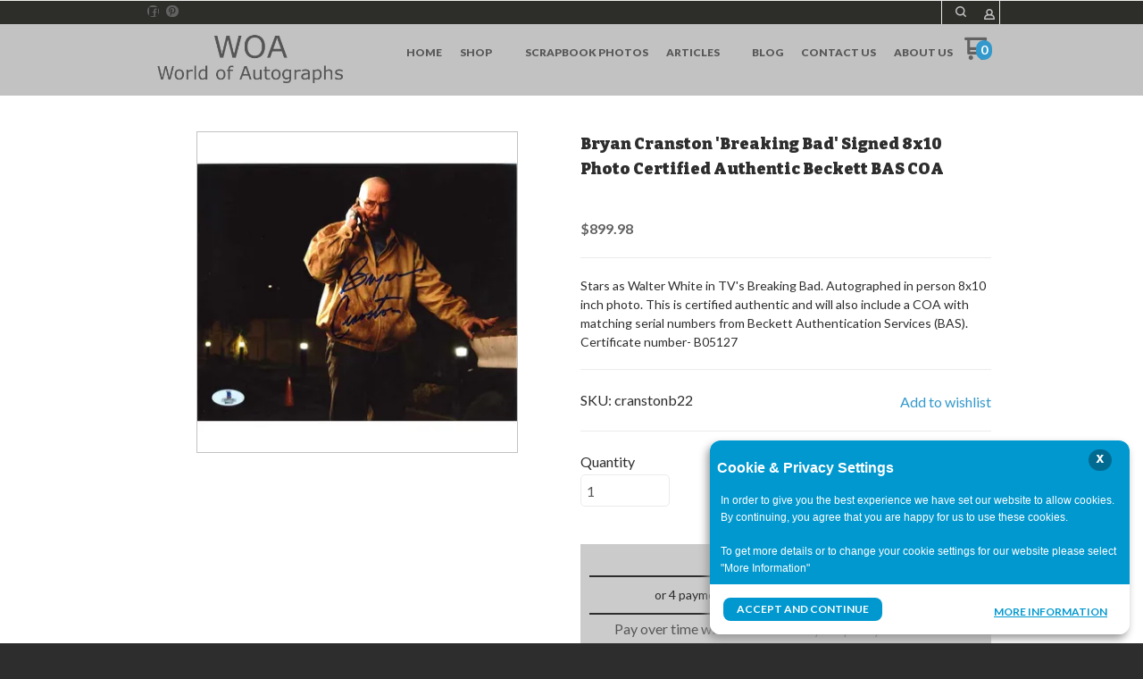

--- FILE ---
content_type: text/html; charset=UTF-8
request_url: https://www.worldofautographs.com/shop/movies-and-television/male/male_a_e/cranstonb22.html
body_size: 24667
content:
<!DOCTYPE html> <!--[if IE 8]><html class="no-js lt-ie9"><![endif]--> <!--[if gt IE 8]><!--><html class="no-js" lang="en"><!--<![endif]--> <head>     <meta charset="utf-8"/> <meta http-equiv="X-UA-Compatible" content="IE=edge,chrome=1"/> <meta name="viewport" content="width=device-width, initial-scale=1.0"/>    <title>Bryan Cranston 'Breaking Bad' Signed 8x10 Photo Certified Authentic Beckett BAS COA</title> <style type="text/css">
@charset "UTF-8";[type=number],[type=text]{display:block;box-sizing:border-box;width:100%;height:2.4375rem;margin:0 0 1rem;padding:.5rem;border:1px solid #cacaca;border-radius:0;background-color:#fefefe;box-shadow:inset 0 1px 2px rgba(10,10,10,.1);font-family:inherit;font-size:1rem;font-weight:400;color:#0a0a0a;-webkit-appearance:none;-moz-appearance:none;appearance:none}input[type=number],input[type=text]{padding:.4em;border:1px solid #c2c2c2;height:36px;font-size:16px;box-shadow:none}input[type=number]::-webkit-input-placeholder,input[type=text]::-webkit-input-placeholder{color:rgba(0,0,0,.25)}input[type=number]:-moz-placeholder,input[type=text]:-moz-placeholder{color:rgba(0,0,0,.25)}input[type=number]::-moz-placeholder,input[type=text]::-moz-placeholder{color:rgba(0,0,0,.25)}input[type=number]:-ms-input-placeholder,input[type=text]:-ms-input-placeholder{color:rgba(0,0,0,.25)}input,input[type=number],input[type=text]{border-color:#c9c9c9}input[type=number],input[type=text]{padding:.4em;border:1px solid #c2c2c2;background:#c2c2c2;color:#575757;height:36px;font-size:16px;box-shadow:none;border-radius:5px}input[type=number]::-webkit-input-placeholder,input[type=text]::-webkit-input-placeholder{color:rgba(87,87,87,.25)}input[type=number]:-moz-placeholder,input[type=text]:-moz-placeholder{color:rgba(87,87,87,.25)}input[type=number]::-moz-placeholder,input[type=text]::-moz-placeholder{color:rgba(87,87,87,.25)}input[type=number]:-ms-input-placeholder,input[type=text]:-ms-input-placeholder{color:rgba(87,87,87,.25)}input,input[type=number],input[type=text]{background-color:#fff;color:#575757;border-color:#ebebeb}.widget-itemreviewlist>ul{margin:0}html{font-family:sans-serif;line-height:1.15;-ms-text-size-adjust:100%;-webkit-text-size-adjust:100%}body{margin:0}a{background-color:transparent;-webkit-text-decoration-skip:objects}strong{font-weight:inherit}strong{font-weight:bolder}small{font-size:80%}img{border-style:none}input{font-family:sans-serif;font-size:100%;line-height:1.15;margin:0}input{overflow:visible}[type=number]::-webkit-inner-spin-button,[type=number]::-webkit-outer-spin-button{height:auto}::-webkit-file-upload-button{-webkit-appearance:button;font:inherit}html{box-sizing:border-box;font-size:100%}*,::after,::before{box-sizing:inherit}body{margin:0;padding:0;background:#fefefe;font-family:"Helvetica Neue",Helvetica,Roboto,Arial,sans-serif;font-weight:400;line-height:1.5;color:#0a0a0a;-webkit-font-smoothing:antialiased;-moz-osx-font-smoothing:grayscale}img{display:inline-block;vertical-align:middle;max-width:100%;height:auto;-ms-interpolation-mode:bicubic}.row{max-width:60rem;margin-right:auto;margin-left:auto}.row::after,.row::before{display:table;content:' '}.row::after{clear:both}.row.collapse>.columns{padding-right:0;padding-left:0}.row .row{margin-right:-.625rem;margin-left:-.625rem}@media screen and (min-width:75em){.row .row{margin-right:-.9375rem;margin-left:-.9375rem}}.row .row.collapse{margin-right:0;margin-left:0}.row.expanded{max-width:none}.row.expanded .row{margin-right:auto;margin-left:auto}.row:not(.expanded) .row{max-width:none}.columns{width:100%;float:left;padding-right:.625rem;padding-left:.625rem}.columns:last-child:not(:first-child){float:right}.end.columns:last-child:last-child{float:left}.small-2{width:16.66667%}.small-3{width:25%}.small-4{width:33.33333%}.small-6{width:50%}.small-8{width:66.66667%}.small-12{width:100%}div,form,h2,li,p,ul{margin:0;padding:0}p{margin-bottom:1rem;font-size:inherit;line-height:1.6;text-rendering:optimizeLegibility}strong{font-weight:700;line-height:inherit}small{font-size:80%;line-height:inherit}h2{font-family:"Helvetica Neue",Helvetica,Roboto,Arial,sans-serif;font-style:normal;font-weight:400;color:inherit;text-rendering:optimizeLegibility}h2{font-size:1.25rem;line-height:1.4;margin-top:0;margin-bottom:.5rem}@media print,screen and (min-width:40em){.row .row{margin-right:-.9375rem;margin-left:-.9375rem}.columns{padding-right:.9375rem;padding-left:.9375rem}.medium-2{width:16.66667%}.medium-3{width:25%}.medium-4{width:33.33333%}.medium-5{width:41.66667%}.medium-6{width:50%}.medium-7{width:58.33333%}.medium-9{width:75%}h2{font-size:2.5rem}}a{line-height:inherit;color:#1779ba;text-decoration:none}a img{border:0}ul{margin-bottom:1rem;list-style-position:outside;line-height:1.6}li{font-size:inherit}ul{margin-left:1.25rem;list-style-type:disc}ul ul{margin-left:1.25rem;margin-bottom:0}.text-left{text-align:left}.text-right{text-align:right}.text-center{text-align:center}@media print,screen and (min-width:40em){.medium-text-center{text-align:center}.reveal{min-height:0}}@media print,screen and (min-width:64em){.row .row{margin-right:-.9375rem;margin-left:-.9375rem}.large-3{width:25%}.large-6{width:50%}.large-text-left{text-align:left}.large-text-center{text-align:center}}[type=email],[type=number],[type=text]{display:block;box-sizing:border-box;width:100%;height:2.4375rem;margin:0 0 1rem;padding:.5rem;border:1px solid #cacaca;border-radius:0;background-color:#fefefe;box-shadow:inset 0 1px 2px rgba(10,10,10,.1);font-family:inherit;font-size:1rem;font-weight:400;color:#0a0a0a;-webkit-appearance:none;-moz-appearance:none;appearance:none}input:-ms-input-placeholder{color:#cacaca}input::-webkit-input-placeholder{color:#cacaca}input::-moz-placeholder{color:#cacaca}label{display:block;margin:0;font-size:.875rem;font-weight:400;line-height:1.8;color:#0a0a0a}.form-error{display:none;margin-top:-.5rem;margin-bottom:1rem;font-size:.75rem;font-weight:700;color:#cc4b37}.button{display:inline-block;vertical-align:middle;margin:0 0 1rem;padding:.85em 1em;-webkit-appearance:none;border:1px solid transparent;border-radius:0;font-size:.9rem;line-height:1;text-align:center;background-color:#1779ba;color:#fefefe}.close-button{position:absolute;color:#8a8a8a}.close-button{right:1rem;top:.5rem;font-size:2em;line-height:1}.reveal{z-index:1006;backface-visibility:hidden;display:none;padding:1rem;border:1px solid #cacaca;border-radius:0;background-color:#fefefe;position:relative;top:100px;margin-right:auto;margin-left:auto;overflow-y:auto}.reveal>:last-child{margin-bottom:0}@media print,screen and (min-width:40em){.reveal{width:600px;max-width:60rem}}.hide{display:none!important}@media screen and (max-width:39.9375em){.reveal{top:0;left:0;width:100%;max-width:none;height:100%;height:100vh;min-height:100vh;margin-left:0;border:0;border-radius:0}.hide-for-small-only{display:none!important}}@media screen and (min-width:40em) and (max-width:63.9375em){.hide-for-medium-only{display:none!important}}@media print,screen and (min-width:64em){.hide-for-large{display:none!important}}.clearfix::after,.clearfix::before{display:table;content:' '}.clearfix::after{clear:both}h2{margin:0 0 10px;font-weight:700;font-size:18px;color:#2d2d2d}a{text-decoration:none;color:#39c}p{margin-top:20px;margin-bottom:0}p:first-child{margin-top:0}small{font-family:Cabin,sans-serif;font-size:12px;line-height:1.5;color:#c2c2c2}input[type=email],input[type=number],input[type=text]{padding:.4em;border:1px solid #c2c2c2;height:36px;font-size:16px;box-shadow:none}input[type=email]::-webkit-input-placeholder,input[type=number]::-webkit-input-placeholder,input[type=text]::-webkit-input-placeholder{color:rgba(0,0,0,.25)}input[type=email]:-moz-placeholder,input[type=number]:-moz-placeholder,input[type=text]:-moz-placeholder{color:rgba(0,0,0,.25)}input[type=email]::-moz-placeholder,input[type=number]::-moz-placeholder,input[type=text]::-moz-placeholder{color:rgba(0,0,0,.25)}input[type=email]:-ms-input-placeholder,input[type=number]:-ms-input-placeholder,input[type=text]:-ms-input-placeholder{color:rgba(0,0,0,.25)}.button{display:inline-block;padding:17px 20px;margin-right:10px;font-family:Lato,sans-serif;font-size:15px;font-weight:700;text-align:center;text-decoration:none;text-transform:uppercase;border:0}.row .row{margin-top:0}.reveal{height:auto}.small-float-left{float:left!important}h2{color:#575757;font-family:"Oleo Script",serif}h2{padding:17px 0;text-align:center;font-size:24px}a{color:#da793e}form{z-index:1}input,input[type=email],input[type=number],input[type=text]{border-color:#c9c9c9}input[type=email],input[type=number],input[type=text]{padding:.4em;border:1px solid #c2c2c2;background:#c2c2c2;color:#575757;height:36px;font-size:16px;box-shadow:none;border-radius:5px}input[type=email]::-webkit-input-placeholder,input[type=number]::-webkit-input-placeholder,input[type=text]::-webkit-input-placeholder{color:rgba(87,87,87,.25)}input[type=email]:-moz-placeholder,input[type=number]:-moz-placeholder,input[type=text]:-moz-placeholder{color:rgba(87,87,87,.25)}input[type=email]::-moz-placeholder,input[type=number]::-moz-placeholder,input[type=text]::-moz-placeholder{color:rgba(87,87,87,.25)}input[type=email]:-ms-input-placeholder,input[type=number]:-ms-input-placeholder,input[type=text]:-ms-input-placeholder{color:rgba(87,87,87,.25)}.button{display:inline-block;padding:17px 20px;margin-right:10px;font-family:Lato,sans-serif;font-size:15px;font-weight:700;text-align:center;text-decoration:none;text-transform:uppercase;color:#fff;background-color:#c6da5d;border:0;border-radius:5px}.price{margin:10px 0;font-weight:700;font-size:16px;color:#575757}ul{list-style-position:inside}.reveal-modal{z-index:10005;background-color:#fff;text-align:center}.reveal-modal .close-reveal-modal{color:#575757}::-webkit-input-placeholder{color:#2d2d2d}:-moz-placeholder{color:#2d2d2d}::-moz-placeholder{color:#2d2d2d}input{font-size:16px!important}body{-webkit-font-smoothing:antialiased;-moz-osx-font-smoothing:grayscale;font-family:Lato,sans-serif;font-size:16px;line-height:1.57;color:#575757;background-color:#2d2d2d;background-size:500px}.overflow-wrapper{overflow-x:hidden}p,ul{color:#575757;font-size:inherit}#universe{width:100%;float:left;overflow:hidden}#system{border-top:1px solid #ebebeb;margin-left:auto;margin-right:auto}.row{margin-top:40px;clear:both}.reveal-modal{z-index:1600}.reveal-modal h2{text-align:center}.reveal-modal h2{margin-bottom:0}@media (min-width:640px){h2{font-weight:700}#system{padding:0;border-top:1px solid #ebebeb}}@media (min-width:1024px){#galaxy{-ms-transform:none;transform:none}.reveal-modal h2{text-align:left}.reveal-modal#wishlist-not-loggedin h2{text-align:center}}body{color:#2d2d2d}p,ul{color:#575757}#galaxy{background-color:#fff}.reveal-modal{background-color:#fff}h2{color:#575757}small{color:#2d2d2d}a{color:#db665c}.button{background-color:#db665c;color:#fff}input,input[type=email],input[type=number],input[type=text]{background-color:#fff;color:#575757;border-color:#ebebeb}input[type=text]::-webkit-input-placeholder{color:#ebebeb}input[type=text]:-moz-placeholder{color:#ebebeb}input[type=text]::-moz-placeholder{color:#ebebeb}input[type=text]:-ms-input-placeholder{color:#ebebeb}input[type=email]::-webkit-input-placeholder{color:#ebebeb}input[type=email]:-moz-placeholder{color:#ebebeb}input[type=email]::-moz-placeholder{color:#ebebeb}input[type=email]:-ms-input-placeholder{color:#ebebeb}.price{color:#575757}label{color:#575757}.review-stars{color:#ffc900}h2{font-family:"Oleo Script"}small{font-family:Cabin}.button{font-family:Lato}span.price{font-family:Cabin}h2{font-family:"Varela Round"}.columns{min-height:1px}*,:after,:before{box-sizing:border-box}.row .widget.row{margin-left:auto;margin-right:auto}.container{position:relative}.oi[data-glyph]:empty:before{line-height:inherit!important}.widget{position:relative}.widget-display-inline-block{display:inline-block;vertical-align:middle}.widget-display-inline{display:inline}.widget-display-flex{display:flex}body:not(.page-editor) .widget-hidden{display:none}.widget-display-flex.text-right{justify-content:flex-end}@media screen and (min-width:64em){.hide-for-large{display:none}}.widget .form-error{margin-top:0;position:absolute;top:22px;right:3px;font-size:9px;opacity:.8;z-index:3}input:-webkit-autofill{animation-name:onAutoFillStart}.widget-button{line-height:1;text-align:center;font-size:16px}.widget-button>a{position:relative;margin-right:auto;margin-left:auto;color:#fff;font-weight:700;display:inline-block;-ms-transform:all .2s ease-in-out;-webkit-transform:all .2s ease-in-out;transform:all .2s ease-in-out;text-align:center;text-decoration:none;outline:0;background-color:#0e8dc7;padding:13px 35px}.widget-button>a :visited{text-decoration:none!important}.widget-button .text{display:block;line-height:1em;min-height:1em;height:auto}.widget-button-align-small-left{text-align:left}.widget-button-align-small-right{text-align:right}.widget-button .widget-button-icon{margin-right:.5em}.widget-button-style-subtle-style>a{border:1px solid rgba(0,0,0,.1);-webkit-box-shadow:inset 0 1px 0 rgba(255,255,255,.2);-moz-box-shadow:inset 0 1px 0 rgba(255,255,255,.2);box-shadow:inset 0 1px 0 rgba(255,255,255,.2);border-radius:4px}.widget-button-width-small-fluid>a{display:inline-block}.widget-button-width-small-full{width:100%}.widget-button-width-small-full>a{width:100%;display:block}.widget-row{margin:5px}.widget-row>.columns{padding-left:10px;padding-right:10px}.widget-column{margin:0 15px;padding:0 15px;position:relative}.widget-section{padding:40px 0;margin-top:0}.widget-section.row{margin-top:0}.row.section_width_full{width:100%;margin-left:auto;margin-right:auto;max-width:initial}.row.section_width_wide{margin:0 auto;max-width:960px}.widget-section>.widget-row{margin-left:auto;margin-right:auto}.row.section_width_small{margin:0 auto;max-width:40em;width:100%}.widget-affirmpaymentplan .affirm-as-low-as{margin-top:0;margin-bottom:5px;text-align:inherit}.widget-bulletlist li,.widget-bulletlist ul{list-style:initial;font-family:inherit;color:inherit}.widget-bulletlist ul{margin:0}.widget.widget-bulletlist-icon li{list-style:none;position:relative;padding-left:1.25em}.widget.widget-bulletlist-icon li:before{margin-right:.25em;position:absolute;top:0;left:0;font-family:Icons;display:inline-block;speak:none;line-height:1;vertical-align:baseline;font-weight:400;font-style:normal;-webkit-font-smoothing:antialiased;-moz-osx-font-smoothing:grayscale}.widget.widget-bulletlist-icon[data-glyph=media-record] li:before{content:""}.oi[data-glyph]:empty:before{line-height:1;width:1em;text-align:center;box-sizing:content-box}.oi[data-glyph]:before{font-family:icons!important;font-weight:400!important;display:inline-block;speak:none;line-height:1;vertical-align:baseline;font-style:normal;-webkit-font-smoothing:antialiased;-moz-osx-font-smoothing:grayscale}.oi[data-glyph=uc-social-facebook]:before{content:""}.oi[data-glyph=uc-social-pinterest]:before{content:""}.oi[data-glyph=uc-social-twitter]:before{content:""}.oi[data-glyph=arrow-right]:before{content:""}.oi[data-glyph=cart]:before{content:""}.oi[data-glyph=magnifying-glass]:before{content:""}.oi[data-glyph=menu]:before{content:""}.oi[data-glyph=person]:before{content:""}.oi[data-glyph=x]:before{content:""}.oi[data-glyph=heart-outline]:before{content:""}.widget-cartitemcount{line-height:1em}.widget-cartitemcount .wrapper{position:relative}.widget-cartitemcount a,.widget-cartview a{color:inherit}.widget-cartitemcount .wrapper{height:1em;line-height:1em;display:inline-block}.widget-cartitemcount.widget-cartitemcount-numbericon{text-align:left}.widget-cartitemcount.widget-cartitemcount-numbericon .wrapper{padding-right:22%;padding-top:10%}.widget-cartitemcount.widget-cartitemcount-numbericon .count{background-color:#0e8dc7;color:#fff;display:inline-block;padding:0 .33em .083em;border-radius:.66em;font-weight:700;line-height:1.5em;position:absolute;top:0;right:0}.widget-cartitemcount.widget-cartitemcount-numbericon .icon{font-size:1.8em}.widget-cartsnapshot ul{margin:0;padding:0;list-style:none}.widget-cartsnapshot .widget-cartsnapshot-empty,.widget-cartsnapshot .widget-cartsnapshot-footer,.widget-cartsnapshot .widget-cartsnapshot-header{padding-top:5px;padding-bottom:5px}.widget-checkoutexpresscheckoutpaypal{text-align:center;line-height:1em;z-index:1;display:flex;flex-direction:column;gap:10px}.widget-divider{margin-top:10px;padding:10px 0;display:flex;min-height:25px;justify-content:center}.widget-divider>.widget-divider-inner{position:relative;min-height:1px;text-align:center;width:100%;display:inline-block}.widget-divider>.widget-divider-inner:before{content:"";display:block;height:1px;width:100%;position:absolute;top:50%;left:0;border-top-color:rgba(0,0,0,.3)}.widget-divider.widget-divider-1px-line-style>.widget-divider-inner:before{border-top:1px solid}.widget-headline{margin-top:10px;text-align:center;font-size:20px;display:inline-block;width:100%;line-height:1em}.widget-headline>.text{display:inline-block}.widget-inputtext>input{font-size:inherit;font-family:inherit;font-weight:inherit}.widget-itemimagegallery{z-index:1}.widget-image{max-width:100%}.widget-image .widget-image-wrapper{display:inline-block;max-width:100%}.widget-image .widget-image-wrapper img{max-width:100%;max-height:100%}.widget-image.widget-image-vertical-middle img{position:relative;top:50%;-webkit-transform:translateY(-50%);transform:translateY(-50%)}.widget-inputtext>input{height:2.125em;padding:.4em;margin:0}.widget-itemattribute{min-height:20px}.widget-itemattribute[data-widget-itemattribute-type=videolist]>ul{list-style:none;margin-left:0}.widget-itemdescription{margin-top:10px}.widget-itemoutofstock{text-transform:initial}.widget-itemoutofstock.widget-itemoutofstock-display-overlay{color:#fff}.widget-itemoutofstock.widget-itemoutofstock-display-overlay>.overlay{position:absolute;top:0;left:0;right:0;bottom:0;z-index:3}.widget-itemoutofstock.widget-itemoutofstock-display-overlay>.shape-container{position:absolute;z-index:4}.widget-itemoutofstock.widget-itemoutofstock-display-overlay.widget-itemoutofstock-vertical-bottom>.shape-container{bottom:0}.widget-itemoutofstock.widget-itemoutofstock-display-overlay.widget-itemoutofstock-look-rectangle.widget-itemoutofstock-width-full>.shape-container,.widget-itemoutofstock.widget-itemoutofstock-display-overlay.widget-itemoutofstock-look-rectangle.widget-itemoutofstock-width-full>.shape-container>.shape,.widget-itemoutofstock.widget-itemoutofstock-display-overlay.widget-itemoutofstock-look-rectangle.widget-itemoutofstock-width-full>.shape-container>.shape>.text{left:0;margin-left:0!important;right:0;text-align:center}.widget-itemoutofstock.widget-itemoutofstock-descendant-itemimagegallery.widget-itemoutofstock-vertical-bottom>.shape-container{bottom:calc(100% - 360px)!important}.widget-itemoutofstock.widget-itemoutofstock-descendant-itemimagegallery.widget-itemoutofstock-vertical-bottom>.shape-container .shape,.widget-itemoutofstock.widget-itemoutofstock-display-overlay.widget-itemoutofstock-look-rectangle.widget-itemoutofstock-width-full.widget-itemoutofstock-descendant-itemimagegallery>.shape-container>.shape{max-width:360px!important;margin:auto!important}.widget-itemprice,.widget-itemquantity{margin-top:10px}.widget-itemprice span.price{font-weight:inherit;font-family:inherit;font-size:inherit;color:inherit}.widget-itemquantity>.widget-itemquantity-input{width:100px;background:initial}.widget-itemrelateditemslist>ul,.widget-itemreviewlist>ul{margin:0}.widget-itemreviewlist.row{max-width:100%}.widget-itemreviewsummary{margin-top:10px}.widget-itemreviewsummary .review-stars{white-space:nowrap}.widget-itemtitle{margin-top:10px;font-size:15px;font-weight:700;width:100%}.widget-itemtitle,.widget-itemtitle>.text{display:inline-block}.widget-itemwishlist{text-transform:initial}.widget-itemwishlist .widget-itemwishlist-on{display:none}.widget-itemwishlist>.shape-container>.shape>.text{text-decoration:underline}.widget-label>label{color:inherit;font-size:inherit;font-family:inherit;font-weight:inherit;position:relative}.widget-label>label>span{margin-right:10px}.widget-menu>ul:after{content:"";display:table;clear:both}.widget-menu li{white-space:nowrap;z-index:4}.widget-menu>ul ul{z-index:2}.widget-menu a{line-height:1rem}.widget-menu-horizontal>ul,.widget-menu-vertical-accordion>ul{margin:0;padding:0}.widget-menu-horizontal li{display:block;float:left}.widget-menu-horizontal a,.widget-menu-vertical-accordion a{display:block;text-decoration:none}.widget-menu-horizontal li ul{display:none;position:absolute;top:100%;left:0;text-align:right;border-radius:5px;margin-left:0}.widget-menu-horizontal>ul>li ul li{background-color:inherit;color:inherit}.widget-menu-horizontal li,.widget-menu-vertical-accordion li{position:relative;list-style:none}.widget-menu-vertical-accordion a{border:0}.widget-menu-vertical-accordion ul ul{z-index:auto}.widget-menu-vertical-accordion li ul{margin-left:0}.widget-menu-horizontal>ul>li ul li,.widget-menu-vertical-accordion>ul>li ul li{line-height:1.3;display:block;clear:both}.widget-paymentmethods li[data-payment-method=affirm]{display:none}.widget-modal.row.section_width_small{margin:0 auto;max-width:40em;width:100%}.widget-modal{padding:20px;margin-top:0;width:100%;position:absolute;left:-2000px;top:-2000px;display:none}.widget-myaccountlink{padding:3px 5px;vertical-align:middle}.widget-myaccountlink a{background-color:inherit;color:inherit}.widget-panel>.widget-panel-content{height:100%;width:100%}body:not(.page-editor) .widget-panel>.widget-panel-content{overflow:hidden}.widget-sociallinks>ul{margin:0;padding:0;line-height:1em;color:inherit}.widget-paymentmethods>ul li{display:inline-block;color:inherit;margin-right:.25em}.widget-paymentmethods>ul li:last-of-type{margin-right:0}.widget-sociallinks>ul li span{text-indent:-99999em;white-space:nowrap;overflow:hidden;display:none}.widget-paymentmethods li:not(.oi){display:none}.widget-paypalcontextualmessaging .paypal-cm-wrapper{line-height:1}.widget-searchinput form{display:flex}.widget-searchinput .button{margin:0;border-radius:0}.widget-searchinput .input-wrapper input{border-radius:0;padding:.4em;margin:0;font-size:inherit!important;background-color:#fff;color:#000;width:100%;height:100%}.widget-searchinput .input-arrow{display:none}.widget-searchinput{position:relative;display:flex;flex-direction:row;vertical-align:middle}.widget-searchinput.widget-searchinput-slideleft:not(.widget-searchinput-isopen){position:relative;display:inline-block}.widget-searchinput.widget-searchinput-openright form{display:flex;flex-grow:100}.widget-searchinput:not(.widget-searchinput-slideright):not(.widget-searchinput-dropdownleft){-webkit-justify-content:flex-end;justify-content:flex-end}.widget-searchinput.widget-searchinput-openright .input-wrapper,.widget-searchinput.widget-searchinput-slideleft .input-wrapper{display:inline-block;flex-grow:100;position:relative;height:100%}.widget-searchinput.widget-searchinput-slideleft .input-wrapper{min-width:6rem}.widget-searchinput.widget-searchinput-isclosed .input-wrapper{display:none}.widget-searchinput .button{background-color:inherit;display:inline-block;font-size:inherit!important;padding:.5em .4em .3em}.widget-searchinput.widget-searchinput-slideleft .button{float:right}.widget-sezzlepaymentplan span.widget-sezzlepaymentplan-price{display:none}.widget-sezzlepaymentplan{margin-top:10px}.widget-sidepanel{position:fixed;top:0;left:0;bottom:0;display:none}.widget-sidepanel{width:0;z-index:1000000;background-color:#111;overflow-x:hidden;margin:0;padding-left:0;padding-right:0;max-width:100%}.widget-sidepanel.widget-sidepanel-left{left:0}.widget-sidepanel.widget-sidepanel-right{right:0;left:initial}.widget-sidepanel.widget-sidepanel-height-content{bottom:auto;max-height:100%}.widget-sociallinks>ul li{display:inline-block;color:inherit;margin-right:.625em}.widget-sociallinks.widget-sociallinks-circle>ul li{padding:.16em;background-color:#00f;border-radius:50%;height:1.32em}.widget-sociallinks>ul li:last-of-type,.widget-socialshare .social-buttons.inline li:last-of-type{margin-right:0}.widget-sociallinks>ul li a{color:inherit;height:1em;display:inline-block}.widget-socialshare .social-buttons{list-style:none;padding:0;margin:0}.widget-socialshare .social-buttons.inline li{display:inline-block;margin-right:8px}.widget-socialshare .social-buttons a{position:relative;display:inline-block;padding:8px;font-size:inherit;border:1px solid #c2c2c2;color:#575757;border-color:#ebebeb}.widget-socialshare .social-buttons a span.oi{padding:3px;width:1.6em;height:1.6em;display:inline-block;top:50%;-ms-transform:translateY(-50%);transform:translateY(-50%);position:absolute}.widget-socialshare .social-buttons a span.oi{border-radius:100%;text-align:center;line-height:1.6em;color:#fff}.widget-socialshare .social-buttons .facebook a span.oi{background-color:#3b5998}.widget-socialshare .social-buttons .twitter a span.oi{background-color:#55acee}.widget-socialshare .social-buttons .pinterest a span.oi{background-color:#cc2127}.widget-socialshare .social-buttons a span:not(.oi){margin-left:2em}.widget-tab{padding:10px}.widget-tabs{margin:5px}.widget-wishlistsummary a{color:inherit}.widget-wishlistsummary .widget-wishlistsummary-icon{margin-right:.25em}.widget-wishlistsummary .widget-wishlistsummary-count{margin-left:.1em}
</style>
<link rel="preconnect" href="https://fonts.gstatic.com/" crossorigin>
<link rel="preconnect" href="https://fonts.googleapis.com/" crossorigin>
<link rel="preconnect" href="https://d24rugpqfx7kpb.cloudfront.net/" crossorigin>
<link rel="preconnect" href="https://d9i5ve8f04qxt.cloudfront.net/" crossorigin>
      <meta name="merchantId" id="js-merchantId" content="WOA">   <meta name="description" content="Authentic Movie and Television Male Autographs A-E">   <meta name="keywords" content="celebrity signatures, autographs, autographs">             <link rel="shortcut icon" href="https://d24rugpqfx7kpb.b-cdn.net/WOA/FF75E41AA5CD3F788AECA72E045AE1BA/favicon.ico"/> <ucaconfig  data-crosslink='["woa.ultracartdev.com","worldofautographs.com"]'  data-record="true" data-mid="WOA" ></ucaconfig>
         
   <link rel="canonical" href="https://www.worldofautographs.com/shop/movies-and-television/cranstonb22.html"/>      <meta property="og:site_name" content="World of Autographs"/> <meta property="og:url" content="https://www.worldofautographs.com/shop/movies-and-television/male/male_a_e/cranstonb22.html"/> <meta property="og:type" content="article"/> <meta property="og:title" content="Bryan Cranston 'Breaking Bad' Signed 8x10 Photo Certified Authentic Beckett BAS COA"/> <meta property="og:description" content="Stars as Walter White in TV's Breaking Bad. Autographed in person 8x10 inch photo.  This is certified authentic and will also include a COA with matching "/>  <meta property="og:image" content="http://www.worldofautographs.com/itemmultimedia/WOA/CRANSTONB22/cranstonb22.jpg"/>        <link href="https://d9i5ve8f04qxt.cloudfront.net/WOA/1461/cache/css/C7C72D6962C93DF187BDEE94E186DF9DFCE6FDC244F8C91A5D683AE40CB297F9-mb.css" rel="preload" as="style" onload="this.rel='stylesheet'"/>
</head> <body class="product-page "> <div class="overflow-wrapper"> <div id="universe"> <div id="galaxy">        <div id="system">        <style type="text/css">#button-1582,.widget-container .widget[data-clone-id=button-1582]{margin-top:10px}#button-1582>a,#button-6705>a,.widget-container .widget[data-clone-id=button-1582]>a{padding-top:10px;padding-bottom:10px;padding-left:10px;padding-right:10px}#button-1582 a,#button-6697 a,.widget-container .widget[data-clone-id=button-1582] a{color:#575757;background-color:rgba(0, 0, 0, 0)}#button-6697{margin-top:7px;font-size:12px}#button-6697>a{padding-top:0;padding-bottom:0;padding-left:0;padding-right:0}#button-6705{font-size:14px;text-transform:uppercase}#button-6705 a,#sociallinks-3660>ul li:hover{color:#ffffff;background-color:rgb(51, 153, 204)}#button-6705.widget-button-disabled a{background-color:#575757}#cartitemcount-1581,.widget-container .widget[data-clone-id=cartitemcount-1581]{margin-top:15px;margin-left:-10px;margin-right:-10px;color:#626262;text-align:center;font-size:14px}#cartitemcount-1581 .count,#cartitemcount-1615 .count,#cartitemcount-6695 .count,.widget-container .widget[data-clone-id=cartitemcount-1581] .count,.widget-container .widget[data-clone-id=cartitemcount-1615] .count{background-color:rgb(51, 153, 204)}#cartitemcount-1615,.widget-container .widget[data-clone-id=cartitemcount-1615]{color:#626262;font-size:14px}#cartitemcount-6695{font-size:12px}#cartsnapshot-6463{margin-left:0;margin-right:0;font-size:13px}#cartview-3565{margin-top:3px;color:#ffffff;text-align:center}#column-1576,#column-3508,.widget-container .widget[data-clone-id=column-1576]{margin-left:0;margin-right:0}#column-1578,.widget-container .widget[data-clone-id=column-1578]{margin-top:-3px;margin-left:0;margin-right:0}#column-1604,#column-1605,#column-1611,#column-6462,#column-6692,#column-6693,#column-6694,#column-6699,#column-6703,#column-6712,.widget-container .widget[data-clone-id=column-1611]{padding-left:0;padding-right:0;margin-left:0;margin-right:0}#column-1613,.widget-container .widget[data-clone-id=column-1613]{margin-top:15px;margin-left:0;margin-right:0}#container-header{background-color:rgb(45, 45, 42)}#divider-6700{padding-top:0;padding-bottom:0;margin-top:0;margin-bottom:15px}#divider-6700>.widget-divider-inner>.widget-divider-text,#divider-6713>.widget-divider-inner>.widget-divider-text{border-color:rgba(0, 0, 0, 0.3)}#divider-6700>.widget-divider-inner:before,#divider-6713>.widget-divider-inner:before{border-top-color:rgba(0, 0, 0, 0.3)}#divider-6713{padding-top:0;padding-bottom:0;margin-top:9px;margin-bottom:20px}#headline-6696{margin-top:0;font-size:16px}#image-1579 .widget-image-wrapper,.widget-container .widget[data-clone-id=image-1579] .widget-image-wrapper{width:120px;height:60px}#image-1612 .widget-image-wrapper,.widget-container .widget[data-clone-id=image-1612] .widget-image-wrapper{height:80px}#menu-1588{font-size:18px}#menu-1588>ul>li>a{margin-bottom:15px;margin-left:0;padding-bottom:15px;padding-left:15px;padding-right:15px;border-width:1px;border-color:rgba(87, 87, 87, 0.5);border-bottom-style:solid}#menu-1588>ul>li>ul{font-size:16px}#menu-1588>ul>li>ul a{color:#c2c2c2;margin-bottom:15px;margin-left:0;padding-bottom:15px;padding-left:30px;border-width:1px;border-color:rgba(87, 87, 87, 0.5);border-bottom-style:solid}#menu-1588 a,#myaccountlink-3564{color:#ffffff}#menu-1614,.widget-container .widget[data-clone-id=menu-1614]{font-size:12px;font-weight:900;text-transform:uppercase}#menu-1614>ul>li>a,.widget-container .widget[data-clone-id=menu-1614]>ul>li>a{margin-left:10px;margin-right:10px}#menu-1614>ul>li>ul,.widget-container .widget[data-clone-id=menu-1614]>ul>li>ul{background-color:#ffffff;border-width:1px;border-color:#ebebeb;border-style:solid}#menu-1614>ul>li>ul a,.widget-container .widget[data-clone-id=menu-1614]>ul>li>ul a{color:rgb(43, 43, 43);margin-top:10px;margin-bottom:10px;margin-left:25px;margin-right:25px}#menu-1614>ul>li>ul li,.widget-container .widget[data-clone-id=menu-1614]>ul>li>ul li{text-transform:none}#menu-1614 a,.widget-container .widget[data-clone-id=menu-1614] a{color:#575757}#menu-1614 a:hover,.widget-container .widget[data-clone-id=menu-1614] a:hover{color:rgb(51, 153, 204)}#myaccountlink-1607{padding-left:10px;padding-right:10px;border-right-width:1px;border-right-style:solid;border-right-color:rgb(235, 235, 235);color:#c2c2c2;font-size:12px}#row-1575,.widget-container .widget[data-clone-id=row-1575]{margin-top:0;margin-bottom:0}#row-1603,#row-3507,#row-6461,#row-6691,#row-6698,#row-6701,#row-6711{margin-top:0;margin-left:0;margin-right:0;margin-bottom:0}#row-1603>.columns,#row-1603>ul>.columns,#row-1608>.columns,#row-1608>ul>.columns,#row-3507>.columns,#row-3507>ul>.columns,#row-6461>.columns,#row-6461>ul>.columns,#row-6691>.columns,#row-6691>ul>.columns,#row-6698>.columns,#row-6698>ul>.columns,#row-6701>.columns,#row-6701>ul>.columns,#row-6711>.columns,#row-6711>ul>.columns,.widget-container .widget[data-clone-id=row-1608]>.columns,.widget-container .widget[data-clone-id=row-1608]>ul>.columns{padding-left:0;padding-right:0}#row-1608,.widget-container .widget[data-clone-id=row-1608]{padding-top:0}#row-3560{padding-bottom:10px;margin-top:0;margin-left:0;margin-right:0;border-bottom-width:1px;border-bottom-style:solid;border-bottom-color:rgba(87, 87, 87, 0.5)}#searchinput-1606{padding-left:10px;padding-right:10px;border-left-width:1px;border-left-style:solid;border-left-color:rgb(235, 235, 235);font-size:12px}#searchinput-1606 .button{color:#c2c2c2}#searchinput-3516 .button{background-color:#626262}#searchinput-3516 input{background-color:#c2c2c2}#section-1573{padding-top:0;padding-bottom:0}#section-1574,.widget-container .widget[data-clone-id=section-1574],#section-1574-clone{background-color:rgb(194, 194, 194);padding-top:0;padding-bottom:0}#sidepanel-1583{background-color:#2d2d2d}#sidepanel-6460{background-color:rgb(255, 255, 255);border-radius:5px}#sociallinks-3660{margin-top:5px;margin-left:5px;margin-right:5px;margin-bottom:5px;color:rgb(45, 45, 42);font-size:10px}#sociallinks-3660>ul li{background-color:rgb(98, 98, 98)}#sociallinks-3660 svg path{fill:rgb(45, 45, 42)}#wishlistsummary-8732{margin-top:3px;margin-left:15px;margin-right:15px;color:#c2c2c2;font-size:12px}@media screen and (min-width:40em){#sidepanel-6460{top:100px;max-height:calc(100% - 100px)}}#menu-1588{// border-top:1px solid red;padding-top:15px}#menu-1588 a span.has-subnav-arrow::before{font-size:9px;color:#c2c2c2;padding-left:5px;float:right}#menu-1614{z-index:10}#menu-1614 a span.has-subnav-arrow::before{font-size:9px;color:#c2c2c2;padding-left:5px}.widget-container .widget[data-clone-id=menu-1614]{z-index:10}.widget-container .widget[data-clone-id=menu-1614] a span.has-subnav-arrow::before{font-size:9px;color:#c2c2c2;padding-left:5px}@media screen and (min-width:40em){#menu-1614 ul li:nth-child(2) ul li{width:200px;text-align:left}#menu-1614 ul li:nth-child(4) ul li{width:400px;text-align:left}.widget-container .widget[data-clone-id=menu-1614] ul li:nth-child(2) ul li{width:200px;text-align:left}.widget-container .widget[data-clone-id=menu-1614] ul li:nth-child(4) ul li{width:400px;text-align:left}}#myaccountlink-1607{padding:6px 5px 0 5px}</style> <div id="container-header" data-widget-type="container" class="widget widget-container container" data-context-source-hash="690D294A17D4A0C1A35E5C8FF4CF9CD4755FC499B404E1BD37F7B6ADE90FEA52" data-context-group-path='/shop/movies-and-television/male/male_a_e/'  data-context-item-id='cranstonb22'  > <div id="section-1573" data-widget-type="section" class="widget widget-section row hide-for-small-only" data-widget-visibility-icons="TD"> <div id="row-1603" data-widget-type="row" class="widget widget-row row "> <div class="columns small-float-left small-12 medium-6"> <div id="column-1604" data-widget-type="column" class="widget widget-column "> <div id="sociallinks-3660" data-widget-type="sociallinks" class="widget widget-sociallinks widget-sociallinks-circle"> <ul>  <li> <a href="https://www.facebook.com/worldofautographs" class="oi" data-glyph="uc-social-facebook"  title="Like us on Facebook" target="_blank" rel="noopener"> <span>Facebook</span> </a> </li>    <li> <a href="https://www.pinterest.com/worldautographs" class="oi" data-glyph="uc-social-pinterest"  title="Pin us on Pinterest" target="_blank" rel="noopener"> <span>Pinterest</span> </a> </li>        </ul> </div> </div> </div> <div class="columns small-float-left small-12 medium-6"> <div id="column-1605" data-widget-type="column" class="widget widget-column widget-display-flex text-right"> <div id="wishlistsummary-8732" data-widget-type="wishlistsummary" class="widget widget-wishlistsummary  hide  widget-hidden element-hidden-setting-yes" data-widget-visibility-icons="H"> <span class='widget-wishlistsummary-icon oi' data-glyph='heart-outline'></span><a href='/myaccount/wishlist.do'><span>My Wishlist</span><span class='widget-wishlistsummary-count'>(0)</span></a> </div> <div id="searchinput-1606" data-widget-type="searchinput" class="widget widget-searchinput widget-searchinput-slideleft widget-searchinput-isclosed"> <form action="/cgi-bin/UCSearch" method="get"> <input type="hidden" name="SUBMITDATA" value="SUBMITDATA"> <input type="hidden" value="LESSTHAN" name="PRICECRITERIA"> <input type="hidden" name="PRICE"> <input type="hidden" name="MERCHANTITEMID"> <input type="hidden" name="ManufacturerName"> <input type="hidden" name="ManufacturerSKU"> <input type="hidden" value="NORMAL" name="SORTBY"> <div class="input-wrapper"><input name="description" value="" autocomplete="off" type="text" placeholder='Search...'/><div class="input-arrow oi" data-glyph="arrow-right"></div></div><div class="button oi" data-glyph="magnifying-glass"></div> </form> </div> <div id="myaccountlink-1607" data-widget-type="myaccountlink" class="widget widget-myaccountlink widget-display-inline-block"> <a href="/cgi-bin/UCMyAccount" title="Go to your account"><span class="oi" data-glyph="person"></span></a> </div> </div> </div> </div> </div> <div id="section-1574" data-widget-type="section" class="widget widget-section row sticky-top section_width_full expanded"> <div id="row-1575" data-widget-type="row" class="widget widget-row row hide-for-large" data-widget-visibility-icons="MT"> <div class="columns small-float-left small-2 hide-for-large"> <div id="column-1576" data-widget-type="column" class="widget widget-column hide-for-large" data-widget-visibility-icons="MT">     <div id="hideif-13566" data-widget-type="hideif" class="widget widget-hideif "> <div id="button-1582" data-widget-type="button" class="widget widget-button widget-button-style-flat-color widget-button-width-small-fluid widget-button-align-small-left widget-button-text-shadow-none widget-button-box-shadow-none" data-button-action="2" data-button-toggle-these="sidepanel-1583"> <a href="" tabindex="0" role="button"><span class="text"><span class="widget-button-icon oi" data-glyph="menu"></span></span></a> </div> </div>  </div> </div> <div class="columns small-float-left small-8"> <div id="column-1577" data-widget-type="column" class="widget widget-column text-center"> <div id="homelink-10540" data-widget-type="homelink" class="widget widget-homelink "> <a href='/'> <div id="image-1579" data-widget-type="image" class="widget widget-image widget-image-vertical-middle text-center large-text-left" data-widget-image-site-attribute-name="logo">  <div class="widget-image-wrapper">   <picture>
  <source type="image/webp" width="120" height="60" srcset="https://d24rugpqfx7kpb.b-cdn.net/WOA/2F7210A7E9BE6D6C4171C067DD6394BE/woalogoflat.png/0baa8b9fb7a50856368aa96828ac3c02.webp" media="(min-width: 641px)">
  <source type="image/png" width="120" height="60" srcset="https://d24rugpqfx7kpb.b-cdn.net/WOA/2F7210A7E9BE6D6C4171C067DD6394BE/woalogoflat.png/0baa8b9fb7a50856368aa96828ac3c02.png" media="(min-width: 641px)">
  <source type="image/avif" width="120" height="60" srcset="https://d24rugpqfx7kpb.b-cdn.net/WOA/2F7210A7E9BE6D6C4171C067DD6394BE/woalogoflat.png/99a700611985abd4f96420d3d2ec35b7.avif 1x, https://d24rugpqfx7kpb.b-cdn.net/WOA/2F7210A7E9BE6D6C4171C067DD6394BE/woalogoflat.png/844defcadc0b53d92de59a52e37578b5.avif 2x" media="(max-width: 640px)">
  <source type="image/webp" width="120" height="60" srcset="https://d24rugpqfx7kpb.b-cdn.net/WOA/2F7210A7E9BE6D6C4171C067DD6394BE/woalogoflat.png/99a700611985abd4f96420d3d2ec35b7.webp 1x, https://d24rugpqfx7kpb.b-cdn.net/WOA/2F7210A7E9BE6D6C4171C067DD6394BE/woalogoflat.png/844defcadc0b53d92de59a52e37578b5.webp 2x" media="(max-width: 640px)">
  <source type="image/jpg" width="120" height="60" srcset="https://d24rugpqfx7kpb.b-cdn.net/WOA/2F7210A7E9BE6D6C4171C067DD6394BE/woalogoflat.png/99a700611985abd4f96420d3d2ec35b7.jpg 1x, https://d24rugpqfx7kpb.b-cdn.net/WOA/2F7210A7E9BE6D6C4171C067DD6394BE/woalogoflat.png/844defcadc0b53d92de59a52e37578b5.jpg 2x" media="(max-width: 640px)">
  <source type="image/avif" width="120" height="60" srcset="https://d24rugpqfx7kpb.b-cdn.net/WOA/2F7210A7E9BE6D6C4171C067DD6394BE/woalogoflat.png/99a700611985abd4f96420d3d2ec35b7.avif 1x, https://d24rugpqfx7kpb.b-cdn.net/WOA/2F7210A7E9BE6D6C4171C067DD6394BE/woalogoflat.png/844defcadc0b53d92de59a52e37578b5.avif 2x" media="(max-width: 414px)">
  <source type="image/webp" width="120" height="60" srcset="https://d24rugpqfx7kpb.b-cdn.net/WOA/2F7210A7E9BE6D6C4171C067DD6394BE/woalogoflat.png/99a700611985abd4f96420d3d2ec35b7.webp 1x, https://d24rugpqfx7kpb.b-cdn.net/WOA/2F7210A7E9BE6D6C4171C067DD6394BE/woalogoflat.png/844defcadc0b53d92de59a52e37578b5.webp 2x" media="(max-width: 414px)">
  <source type="image/jpg" width="120" height="60" srcset="https://d24rugpqfx7kpb.b-cdn.net/WOA/2F7210A7E9BE6D6C4171C067DD6394BE/woalogoflat.png/99a700611985abd4f96420d3d2ec35b7.jpg 1x, https://d24rugpqfx7kpb.b-cdn.net/WOA/2F7210A7E9BE6D6C4171C067DD6394BE/woalogoflat.png/844defcadc0b53d92de59a52e37578b5.jpg 2x" media="(max-width: 414px)">
  <source type="image/avif" width="120" height="60" srcset="https://d24rugpqfx7kpb.b-cdn.net/WOA/2F7210A7E9BE6D6C4171C067DD6394BE/woalogoflat.png/99a700611985abd4f96420d3d2ec35b7.avif 1x, https://d24rugpqfx7kpb.b-cdn.net/WOA/2F7210A7E9BE6D6C4171C067DD6394BE/woalogoflat.png/844defcadc0b53d92de59a52e37578b5.avif 2x" media="(max-width: 412px)">
  <source type="image/webp" width="120" height="60" srcset="https://d24rugpqfx7kpb.b-cdn.net/WOA/2F7210A7E9BE6D6C4171C067DD6394BE/woalogoflat.png/99a700611985abd4f96420d3d2ec35b7.webp 1x, https://d24rugpqfx7kpb.b-cdn.net/WOA/2F7210A7E9BE6D6C4171C067DD6394BE/woalogoflat.png/844defcadc0b53d92de59a52e37578b5.webp 2x" media="(max-width: 412px)">
  <source type="image/jpg" width="120" height="60" srcset="https://d24rugpqfx7kpb.b-cdn.net/WOA/2F7210A7E9BE6D6C4171C067DD6394BE/woalogoflat.png/99a700611985abd4f96420d3d2ec35b7.jpg 1x, https://d24rugpqfx7kpb.b-cdn.net/WOA/2F7210A7E9BE6D6C4171C067DD6394BE/woalogoflat.png/844defcadc0b53d92de59a52e37578b5.jpg 2x" media="(max-width: 412px)">
  <source type="image/avif" width="120" height="60" srcset="https://d24rugpqfx7kpb.b-cdn.net/WOA/2F7210A7E9BE6D6C4171C067DD6394BE/woalogoflat.png/99a700611985abd4f96420d3d2ec35b7.avif 1x, https://d24rugpqfx7kpb.b-cdn.net/WOA/2F7210A7E9BE6D6C4171C067DD6394BE/woalogoflat.png/844defcadc0b53d92de59a52e37578b5.avif 2x" media="(max-width: 375px)">
  <source type="image/webp" width="120" height="60" srcset="https://d24rugpqfx7kpb.b-cdn.net/WOA/2F7210A7E9BE6D6C4171C067DD6394BE/woalogoflat.png/99a700611985abd4f96420d3d2ec35b7.webp 1x, https://d24rugpqfx7kpb.b-cdn.net/WOA/2F7210A7E9BE6D6C4171C067DD6394BE/woalogoflat.png/844defcadc0b53d92de59a52e37578b5.webp 2x" media="(max-width: 375px)">
  <source type="image/jpg" width="120" height="60" srcset="https://d24rugpqfx7kpb.b-cdn.net/WOA/2F7210A7E9BE6D6C4171C067DD6394BE/woalogoflat.png/99a700611985abd4f96420d3d2ec35b7.jpg 1x, https://d24rugpqfx7kpb.b-cdn.net/WOA/2F7210A7E9BE6D6C4171C067DD6394BE/woalogoflat.png/844defcadc0b53d92de59a52e37578b5.jpg 2x" media="(max-width: 375px)">
  <source type="image/avif" width="120" height="60" srcset="https://d24rugpqfx7kpb.b-cdn.net/WOA/2F7210A7E9BE6D6C4171C067DD6394BE/woalogoflat.png/99a700611985abd4f96420d3d2ec35b7.avif 1x, https://d24rugpqfx7kpb.b-cdn.net/WOA/2F7210A7E9BE6D6C4171C067DD6394BE/woalogoflat.png/844defcadc0b53d92de59a52e37578b5.avif 2x" media="(max-width: 360px)">
  <source type="image/webp" width="120" height="60" srcset="https://d24rugpqfx7kpb.b-cdn.net/WOA/2F7210A7E9BE6D6C4171C067DD6394BE/woalogoflat.png/99a700611985abd4f96420d3d2ec35b7.webp 1x, https://d24rugpqfx7kpb.b-cdn.net/WOA/2F7210A7E9BE6D6C4171C067DD6394BE/woalogoflat.png/844defcadc0b53d92de59a52e37578b5.webp 2x" media="(max-width: 360px)">
  <source type="image/jpg" width="120" height="60" srcset="https://d24rugpqfx7kpb.b-cdn.net/WOA/2F7210A7E9BE6D6C4171C067DD6394BE/woalogoflat.png/99a700611985abd4f96420d3d2ec35b7.jpg 1x, https://d24rugpqfx7kpb.b-cdn.net/WOA/2F7210A7E9BE6D6C4171C067DD6394BE/woalogoflat.png/844defcadc0b53d92de59a52e37578b5.jpg 2x" media="(max-width: 360px)">
  <source type="image/avif" width="120" height="60" srcset="https://d24rugpqfx7kpb.b-cdn.net/WOA/2F7210A7E9BE6D6C4171C067DD6394BE/woalogoflat.png/99a700611985abd4f96420d3d2ec35b7.avif 1x, https://d24rugpqfx7kpb.b-cdn.net/WOA/2F7210A7E9BE6D6C4171C067DD6394BE/woalogoflat.png/844defcadc0b53d92de59a52e37578b5.avif 2x" media="(max-width: 320px)">
  <source type="image/webp" width="120" height="60" srcset="https://d24rugpqfx7kpb.b-cdn.net/WOA/2F7210A7E9BE6D6C4171C067DD6394BE/woalogoflat.png/99a700611985abd4f96420d3d2ec35b7.webp 1x, https://d24rugpqfx7kpb.b-cdn.net/WOA/2F7210A7E9BE6D6C4171C067DD6394BE/woalogoflat.png/844defcadc0b53d92de59a52e37578b5.webp 2x" media="(max-width: 320px)">
  <source type="image/jpg" width="120" height="60" srcset="https://d24rugpqfx7kpb.b-cdn.net/WOA/2F7210A7E9BE6D6C4171C067DD6394BE/woalogoflat.png/99a700611985abd4f96420d3d2ec35b7.jpg 1x, https://d24rugpqfx7kpb.b-cdn.net/WOA/2F7210A7E9BE6D6C4171C067DD6394BE/woalogoflat.png/844defcadc0b53d92de59a52e37578b5.jpg 2x" media="(max-width: 320px)">
  <img src="https://d24rugpqfx7kpb.b-cdn.net/WOA/2F7210A7E9BE6D6C4171C067DD6394BE/woalogoflat.png" width="882" height="276" style="aspect-ratio: 882 / 276;" alt="Logo">
</picture>
 </div>  </div> </a> </div> </div> </div> <div class="columns small-float-left small-2"> <div id="column-1578" data-widget-type="column" class="widget widget-column text-center"> <div id="cartitemcount-1581" data-widget-type="cartitemcount" class="widget widget-cartitemcount widget-display-inline-block widget-cartitemcount-numbericon"> <a class="viewCart" href="/cgi-bin/UCEditor?merchantId=WOA"  alt="Go to my cart"> <div class="wrapper"> <span class="count">0</span> <span class="icon oi" data-glyph="cart"></span> </div> </a> </div> </div> </div> </div> <div id="row-1608" data-widget-type="row" class="widget widget-row row hide-for-small-only hide-for-medium-only section_width_wide" data-widget-visibility-icons="D"> <div class="columns small-float-left small-6 medium-3"> <div id="column-1611" data-widget-type="column" class="widget widget-column "> <div id="homelink-9864" data-widget-type="homelink" class="widget widget-homelink "> <a href='/'> <div id="image-1612" data-widget-type="image" class="widget widget-image widget-image-vertical-middle text-left" data-widget-image-site-attribute-name="logo">  <div class="widget-image-wrapper">   <picture>
  <source type="image/webp" height="80" srcset="https://d24rugpqfx7kpb.b-cdn.net/WOA/2F7210A7E9BE6D6C4171C067DD6394BE/woalogoflat.png/96222bd0383aa68fcb295509ab2a2386.webp" media="(min-width: 769px)">
  <source type="image/png" height="80" srcset="https://d24rugpqfx7kpb.b-cdn.net/WOA/2F7210A7E9BE6D6C4171C067DD6394BE/woalogoflat.png/96222bd0383aa68fcb295509ab2a2386.png" media="(min-width: 769px)">
  <source type="image/webp" height="80" srcset="https://d24rugpqfx7kpb.b-cdn.net/WOA/2F7210A7E9BE6D6C4171C067DD6394BE/woalogoflat.png/96222bd0383aa68fcb295509ab2a2386.webp" media="(max-width: 768px)">
  <source type="image/png" height="80" srcset="https://d24rugpqfx7kpb.b-cdn.net/WOA/2F7210A7E9BE6D6C4171C067DD6394BE/woalogoflat.png/96222bd0383aa68fcb295509ab2a2386.png" media="(max-width: 768px)">
  <source type="image/avif" height="80" srcset="https://d24rugpqfx7kpb.b-cdn.net/WOA/2F7210A7E9BE6D6C4171C067DD6394BE/woalogoflat.png/dffa188eb307a843ddafb163cd39f698.avif 1x, https://d24rugpqfx7kpb.b-cdn.net/WOA/2F7210A7E9BE6D6C4171C067DD6394BE/woalogoflat.png/33f9a32da627fe81a076c016056622cb.avif 2x" media="(max-width: 640px)">
  <source type="image/webp" height="80" srcset="https://d24rugpqfx7kpb.b-cdn.net/WOA/2F7210A7E9BE6D6C4171C067DD6394BE/woalogoflat.png/dffa188eb307a843ddafb163cd39f698.webp 1x, https://d24rugpqfx7kpb.b-cdn.net/WOA/2F7210A7E9BE6D6C4171C067DD6394BE/woalogoflat.png/33f9a32da627fe81a076c016056622cb.webp 2x" media="(max-width: 640px)">
  <source type="image/jpg" height="80" srcset="https://d24rugpqfx7kpb.b-cdn.net/WOA/2F7210A7E9BE6D6C4171C067DD6394BE/woalogoflat.png/dffa188eb307a843ddafb163cd39f698.jpg 1x, https://d24rugpqfx7kpb.b-cdn.net/WOA/2F7210A7E9BE6D6C4171C067DD6394BE/woalogoflat.png/33f9a32da627fe81a076c016056622cb.jpg 2x" media="(max-width: 640px)">
  <source type="image/avif" height="80" srcset="https://d24rugpqfx7kpb.b-cdn.net/WOA/2F7210A7E9BE6D6C4171C067DD6394BE/woalogoflat.png/dffa188eb307a843ddafb163cd39f698.avif 1x, https://d24rugpqfx7kpb.b-cdn.net/WOA/2F7210A7E9BE6D6C4171C067DD6394BE/woalogoflat.png/33f9a32da627fe81a076c016056622cb.avif 2x" media="(max-width: 414px)">
  <source type="image/webp" height="80" srcset="https://d24rugpqfx7kpb.b-cdn.net/WOA/2F7210A7E9BE6D6C4171C067DD6394BE/woalogoflat.png/dffa188eb307a843ddafb163cd39f698.webp 1x, https://d24rugpqfx7kpb.b-cdn.net/WOA/2F7210A7E9BE6D6C4171C067DD6394BE/woalogoflat.png/33f9a32da627fe81a076c016056622cb.webp 2x" media="(max-width: 414px)">
  <source type="image/jpg" height="80" srcset="https://d24rugpqfx7kpb.b-cdn.net/WOA/2F7210A7E9BE6D6C4171C067DD6394BE/woalogoflat.png/dffa188eb307a843ddafb163cd39f698.jpg 1x, https://d24rugpqfx7kpb.b-cdn.net/WOA/2F7210A7E9BE6D6C4171C067DD6394BE/woalogoflat.png/33f9a32da627fe81a076c016056622cb.jpg 2x" media="(max-width: 414px)">
  <source type="image/avif" height="80" srcset="https://d24rugpqfx7kpb.b-cdn.net/WOA/2F7210A7E9BE6D6C4171C067DD6394BE/woalogoflat.png/dffa188eb307a843ddafb163cd39f698.avif 1x, https://d24rugpqfx7kpb.b-cdn.net/WOA/2F7210A7E9BE6D6C4171C067DD6394BE/woalogoflat.png/33f9a32da627fe81a076c016056622cb.avif 2x" media="(max-width: 412px)">
  <source type="image/webp" height="80" srcset="https://d24rugpqfx7kpb.b-cdn.net/WOA/2F7210A7E9BE6D6C4171C067DD6394BE/woalogoflat.png/dffa188eb307a843ddafb163cd39f698.webp 1x, https://d24rugpqfx7kpb.b-cdn.net/WOA/2F7210A7E9BE6D6C4171C067DD6394BE/woalogoflat.png/33f9a32da627fe81a076c016056622cb.webp 2x" media="(max-width: 412px)">
  <source type="image/jpg" height="80" srcset="https://d24rugpqfx7kpb.b-cdn.net/WOA/2F7210A7E9BE6D6C4171C067DD6394BE/woalogoflat.png/dffa188eb307a843ddafb163cd39f698.jpg 1x, https://d24rugpqfx7kpb.b-cdn.net/WOA/2F7210A7E9BE6D6C4171C067DD6394BE/woalogoflat.png/33f9a32da627fe81a076c016056622cb.jpg 2x" media="(max-width: 412px)">
  <source type="image/avif" height="80" srcset="https://d24rugpqfx7kpb.b-cdn.net/WOA/2F7210A7E9BE6D6C4171C067DD6394BE/woalogoflat.png/dffa188eb307a843ddafb163cd39f698.avif 1x, https://d24rugpqfx7kpb.b-cdn.net/WOA/2F7210A7E9BE6D6C4171C067DD6394BE/woalogoflat.png/33f9a32da627fe81a076c016056622cb.avif 2x" media="(max-width: 375px)">
  <source type="image/webp" height="80" srcset="https://d24rugpqfx7kpb.b-cdn.net/WOA/2F7210A7E9BE6D6C4171C067DD6394BE/woalogoflat.png/dffa188eb307a843ddafb163cd39f698.webp 1x, https://d24rugpqfx7kpb.b-cdn.net/WOA/2F7210A7E9BE6D6C4171C067DD6394BE/woalogoflat.png/33f9a32da627fe81a076c016056622cb.webp 2x" media="(max-width: 375px)">
  <source type="image/jpg" height="80" srcset="https://d24rugpqfx7kpb.b-cdn.net/WOA/2F7210A7E9BE6D6C4171C067DD6394BE/woalogoflat.png/dffa188eb307a843ddafb163cd39f698.jpg 1x, https://d24rugpqfx7kpb.b-cdn.net/WOA/2F7210A7E9BE6D6C4171C067DD6394BE/woalogoflat.png/33f9a32da627fe81a076c016056622cb.jpg 2x" media="(max-width: 375px)">
  <source type="image/avif" height="80" srcset="https://d24rugpqfx7kpb.b-cdn.net/WOA/2F7210A7E9BE6D6C4171C067DD6394BE/woalogoflat.png/dffa188eb307a843ddafb163cd39f698.avif 1x, https://d24rugpqfx7kpb.b-cdn.net/WOA/2F7210A7E9BE6D6C4171C067DD6394BE/woalogoflat.png/33f9a32da627fe81a076c016056622cb.avif 2x" media="(max-width: 360px)">
  <source type="image/webp" height="80" srcset="https://d24rugpqfx7kpb.b-cdn.net/WOA/2F7210A7E9BE6D6C4171C067DD6394BE/woalogoflat.png/dffa188eb307a843ddafb163cd39f698.webp 1x, https://d24rugpqfx7kpb.b-cdn.net/WOA/2F7210A7E9BE6D6C4171C067DD6394BE/woalogoflat.png/33f9a32da627fe81a076c016056622cb.webp 2x" media="(max-width: 360px)">
  <source type="image/jpg" height="80" srcset="https://d24rugpqfx7kpb.b-cdn.net/WOA/2F7210A7E9BE6D6C4171C067DD6394BE/woalogoflat.png/dffa188eb307a843ddafb163cd39f698.jpg 1x, https://d24rugpqfx7kpb.b-cdn.net/WOA/2F7210A7E9BE6D6C4171C067DD6394BE/woalogoflat.png/33f9a32da627fe81a076c016056622cb.jpg 2x" media="(max-width: 360px)">
  <source type="image/avif" height="80" srcset="https://d24rugpqfx7kpb.b-cdn.net/WOA/2F7210A7E9BE6D6C4171C067DD6394BE/woalogoflat.png/dffa188eb307a843ddafb163cd39f698.avif 1x, https://d24rugpqfx7kpb.b-cdn.net/WOA/2F7210A7E9BE6D6C4171C067DD6394BE/woalogoflat.png/33f9a32da627fe81a076c016056622cb.avif 2x" media="(max-width: 320px)">
  <source type="image/webp" height="80" srcset="https://d24rugpqfx7kpb.b-cdn.net/WOA/2F7210A7E9BE6D6C4171C067DD6394BE/woalogoflat.png/dffa188eb307a843ddafb163cd39f698.webp 1x, https://d24rugpqfx7kpb.b-cdn.net/WOA/2F7210A7E9BE6D6C4171C067DD6394BE/woalogoflat.png/33f9a32da627fe81a076c016056622cb.webp 2x" media="(max-width: 320px)">
  <source type="image/jpg" height="80" srcset="https://d24rugpqfx7kpb.b-cdn.net/WOA/2F7210A7E9BE6D6C4171C067DD6394BE/woalogoflat.png/dffa188eb307a843ddafb163cd39f698.jpg 1x, https://d24rugpqfx7kpb.b-cdn.net/WOA/2F7210A7E9BE6D6C4171C067DD6394BE/woalogoflat.png/33f9a32da627fe81a076c016056622cb.jpg 2x" media="(max-width: 320px)">
  <img src="https://d24rugpqfx7kpb.b-cdn.net/WOA/2F7210A7E9BE6D6C4171C067DD6394BE/woalogoflat.png" width="256" height="80" style="aspect-ratio: 256 / 80;" alt="Logo">
</picture>
 </div>  </div> </a> </div> </div> </div> <div class="columns small-float-left small-6 medium-9"> <div id="column-1613" data-widget-type="column" class="widget widget-column text-right">     <div id="hideif-9914" data-widget-type="hideif" class="widget widget-hideif widget-display-inline-block"> <div id="menu-1614" data-widget-type="menu" class="widget widget-menu widget-display-inline-block widget-menu-horizontal"> <ul class="menu-header">
<li>
<a  href="/" ><span class="text">Home</span></a></li>
<li>
<a  href="/shop/" ><span class="text">Shop</span></a><ul>
<li>
<a  href="/shop/miscellaneous/" ><span class="text">Miscellaneous</span></a></li>
<li>
<a  href="/shop/models/" ><span class="text">Models</span></a></li>
<li>
<a  href="/shop/movies-and-television/" ><span class="text">Movies and Television</span></a><ul>
<li>
<a  href="/shop/movies-and-television/Female/" ><span class="text">Female - All</span></a></li>
<li>
<a  href="/shop/movies-and-television/Female/female_a_e/" ><span class="text">Female A-E</span></a></li>
<li>
<a  href="/shop/movies-and-television/Female/female_f_l/" ><span class="text">Female F-L</span></a></li>
<li>
<a  href="/shop/movies-and-television/Female/female_m_r/" ><span class="text">Female M-R</span></a></li>
<li>
<a  href="/shop/movies-and-television/Female/female_s_z/" ><span class="text">Female S-Z</span></a></li>
<li>
<a  href="/shop/movies-and-television/cast-multiple-signed/" ><span class="text">Cast Multiple Signed</span></a></li>
<li>
<a  href="/shop/movies-and-television/male/" ><span class="text">Male -All</span></a></li>
<li>
<a  href="/shop/movies-and-television/male/male_a_e/" ><span class="text">Male A-E</span></a></li>
<li>
<a  href="/shop/movies-and-television/male/male_f_l/" ><span class="text">Male F-L</span></a></li>
<li>
<a  href="/shop/movies-and-television/male/male_m_r/" ><span class="text">Male M-R</span></a></li>
<li>
<a  href="/shop/movies-and-television/male/male_s_z/" ><span class="text">Male S-Z</span></a></li>
</ul>
</li>
<li>
<a  href="/shop/music/" ><span class="text">Music</span></a><ul>
<li>
<a  href="/shop/music/female/" ><span class="text">Female - All</span></a></li>
<li>
<a  href="/shop/music/female/female_a_e/" ><span class="text">Music Female A-E</span></a></li>
<li>
<a  href="/shop/music/female/female_f_l/" ><span class="text">Music Female F-L</span></a></li>
<li>
<a  href="/shop/music/female/female_m_r/" ><span class="text">Music Female M-R</span></a></li>
<li>
<a  href="/shop/music/female/female_s_z/" ><span class="text">Music Female S-Z</span></a></li>
<li>
<a  href="/shop/music/group-multiple-signed/" ><span class="text">Music Group Multiple Signed</span></a></li>
<li>
<a  href="/shop/music/male/" ><span class="text">Male - All</span></a></li>
<li>
<a  href="/shop/music/male/male_a_e/" ><span class="text">Music Male A-E</span></a></li>
<li>
<a  href="/shop/music/male/male_f_l/" ><span class="text">Music Male F-L</span></a></li>
<li>
<a  href="/shop/music/male/male_m_r/" ><span class="text">Music Male M-R</span></a></li>
<li>
<a  href="/shop/music/male/male_s_z/" ><span class="text">Music Male S-Z</span></a></li>
</ul>
</li>
<li>
<a  href="/shop/sports/" ><span class="text">Sports</span></a></li>
<li>
<a  href="/shop/giftcertificate/GIFTCERTFICATE.html" ><span class="text">Gift Certificate</span></a></li>
</ul>
</li>
<li>
<a  href="/celeb.html" ><span class="text">Scrapbook Photos</span></a></li>
<li>
<a  href="/autograph-articles/" ><span class="text">Articles</span></a><ul>
<li>
<a  href="/autograph-articles/noteaboutcoa.html" ><span class="text">A note about Certificates of Authenticity.</span></a></li>
<li>
<a  href="/autograph-articles/fox-19-autograph-news-story.html" ><span class="text">Fox 19 (Cincinnati, OH) news story on fake autograph sold at charity auctions.</span></a></li>
<li>
<a  href="/autograph-articles/hbo-real-sports-news.html" ><span class="text">HBO Real Sports Autograph Forgery News Story.</span></a></li>
<li>
<a  href="/autograph-articles/how-to-buy-autographs-on-ebay.html" ><span class="text">How to buy authentic autographs on eBay</span></a></li>
<li>
<a  href="/autograph-articles/how-to-recognize-preprinted-autograph.html" ><span class="text">How to recognize Preprint Autographs</span></a></li>
<li>
<a  href="/autograph-articles/important-note-about-3rd-party-authenticators.html" ><span class="text">Important note about 3rd party authenticators by World of Autographs.</span></a></li>
<li>
<a  href="/autograph-articles/may-I-have-your-autograph.html" ><span class="text">May I have your autograph?</span></a></li>
<li>
<a  href="/autograph-articles/realorfake.html" ><span class="text">Real or Fake? 5 Tips for Buying Signed Movie Memorabilia Online.</span></a></li>
<li>
<a  href="/autograph-articles/best-autographs-to-buy.html" ><span class="text">The Best Autographs to Buy Right Now.</span></a></li>
<li>
<a  href="/autograph-articles/update-ebay-free-education.html" ><span class="text">Update on eBay and Free Education on How ebay Autograph Collecting Works.</span></a></li>
<li>
<a  href="/autograph-articles/popular-autographs-to-collect.html" ><span class="text">What are some popular autographs to collect?</span></a></li>
<li>
<a  href="/autograph-articles/what-is-a-white-sheet-autograph.html" ><span class="text">What is a 'White Sheet' autograph and how to avoid purchasing one.</span></a></li>
<li>
<a  href="/autograph-articles/autograph.html" ><span class="text">What is an Autograph?</span></a></li>
<li>
<a  href="/autograph-articles/what-makes-an-autograph-valuable.html" ><span class="text">What makes an autograph valuable?</span></a></li>
<li>
<a  href="/autograph-articles/cheapautographs.html" ><span class="text">Why Cheap Autographs Can Cost You More.</span></a></li>
</ul>
</li>
<li>
<a  href="/blog.html" ><span class="text">Blog</span></a></li>
<li>
<a  href="/contact/" ><span class="text">Contact Us</span></a></li>
<li>
<a  href="/about.html" ><span class="text">About Us</span></a></li>
</ul> </div> </div>  <div id="cartitemcount-1615" data-widget-type="cartitemcount" class="widget widget-cartitemcount widget-display-inline-block widget-cartitemcount-numbericon"> <a class="viewCart" href="/cgi-bin/UCEditor?merchantId=WOA"  alt="Go to my cart"> <div class="wrapper"> <span class="count">0</span> <span class="icon oi" data-glyph="cart"></span> </div> </a> </div> </div> </div> </div> </div> <div id="sidepanel-1583" data-widget-type="sidepanel" class="widget widget-sidepanel widget-sidepanel-type-push widget-sidepanel-left widget-sidepanel-height-full" data-underlay-background-color='rgba(87, 87, 87, 0.5)'>     <div id="hideif-9935" data-widget-type="hideif" class="widget widget-hideif "> <div id="row-3507" data-widget-type="row" class="widget widget-row row "> <div class="columns small-float-left small-12"> <div id="column-3508" data-widget-type="column" class="widget widget-column "> <div id="searchinput-3516" data-widget-type="searchinput" class="widget widget-searchinput widget-searchinput-openright"> <form action="/cgi-bin/UCSearch" method="get"> <input type="hidden" name="SUBMITDATA" value="SUBMITDATA"> <input type="hidden" value="LESSTHAN" name="PRICECRITERIA"> <input type="hidden" name="PRICE"> <input type="hidden" name="MERCHANTITEMID"> <input type="hidden" name="ManufacturerName"> <input type="hidden" name="ManufacturerSKU"> <input type="hidden" value="NORMAL" name="SORTBY"> <div class="input-wrapper"><input name="description" value="" autocomplete="off" type="text" placeholder='Search...'/><div class="input-arrow oi" data-glyph="arrow-right"></div></div><div class="button oi" data-glyph="magnifying-glass"></div> </form> </div> </div> </div> </div> </div>      <div id="hideif-9936" data-widget-type="hideif" class="widget widget-hideif "> <div id="menu-1588" data-widget-type="menu" class="widget widget-menu widget-menu-vertical-accordion widget-menu-expanded"> <ul class="menu-header">
<li>
<a  href="/" ><span class="text">Home</span></a></li>
<li>
<a  href="/shop/" ><span class="text">Shop</span></a><ul>
<li>
<a  href="/shop/miscellaneous/" ><span class="text">Miscellaneous</span></a></li>
<li>
<a  href="/shop/models/" ><span class="text">Models</span></a></li>
<li>
<a  href="/shop/movies-and-television/" ><span class="text">Movies and Television</span></a><ul>
<li>
<a  href="/shop/movies-and-television/Female/" ><span class="text">Female - All</span></a></li>
<li>
<a  href="/shop/movies-and-television/Female/female_a_e/" ><span class="text">Female A-E</span></a></li>
<li>
<a  href="/shop/movies-and-television/Female/female_f_l/" ><span class="text">Female F-L</span></a></li>
<li>
<a  href="/shop/movies-and-television/Female/female_m_r/" ><span class="text">Female M-R</span></a></li>
<li>
<a  href="/shop/movies-and-television/Female/female_s_z/" ><span class="text">Female S-Z</span></a></li>
<li>
<a  href="/shop/movies-and-television/cast-multiple-signed/" ><span class="text">Cast Multiple Signed</span></a></li>
<li>
<a  href="/shop/movies-and-television/male/" ><span class="text">Male -All</span></a></li>
<li>
<a  href="/shop/movies-and-television/male/male_a_e/" ><span class="text">Male A-E</span></a></li>
<li>
<a  href="/shop/movies-and-television/male/male_f_l/" ><span class="text">Male F-L</span></a></li>
<li>
<a  href="/shop/movies-and-television/male/male_m_r/" ><span class="text">Male M-R</span></a></li>
<li>
<a  href="/shop/movies-and-television/male/male_s_z/" ><span class="text">Male S-Z</span></a></li>
</ul>
</li>
<li>
<a  href="/shop/music/" ><span class="text">Music</span></a><ul>
<li>
<a  href="/shop/music/female/" ><span class="text">Female - All</span></a></li>
<li>
<a  href="/shop/music/female/female_a_e/" ><span class="text">Music Female A-E</span></a></li>
<li>
<a  href="/shop/music/female/female_f_l/" ><span class="text">Music Female F-L</span></a></li>
<li>
<a  href="/shop/music/female/female_m_r/" ><span class="text">Music Female M-R</span></a></li>
<li>
<a  href="/shop/music/female/female_s_z/" ><span class="text">Music Female S-Z</span></a></li>
<li>
<a  href="/shop/music/group-multiple-signed/" ><span class="text">Music Group Multiple Signed</span></a></li>
<li>
<a  href="/shop/music/male/" ><span class="text">Male - All</span></a></li>
<li>
<a  href="/shop/music/male/male_a_e/" ><span class="text">Music Male A-E</span></a></li>
<li>
<a  href="/shop/music/male/male_f_l/" ><span class="text">Music Male F-L</span></a></li>
<li>
<a  href="/shop/music/male/male_m_r/" ><span class="text">Music Male M-R</span></a></li>
<li>
<a  href="/shop/music/male/male_s_z/" ><span class="text">Music Male S-Z</span></a></li>
</ul>
</li>
<li>
<a  href="/shop/sports/" ><span class="text">Sports</span></a></li>
<li>
<a  href="/shop/giftcertificate/GIFTCERTFICATE.html" ><span class="text">Gift Certificate</span></a></li>
</ul>
</li>
<li>
<a  href="/celeb.html" ><span class="text">Scrapbook Photos</span></a></li>
<li>
<a  href="/autograph-articles/" ><span class="text">Articles</span></a><ul>
<li>
<a  href="/autograph-articles/noteaboutcoa.html" ><span class="text">A note about Certificates of Authenticity.</span></a></li>
<li>
<a  href="/autograph-articles/fox-19-autograph-news-story.html" ><span class="text">Fox 19 (Cincinnati, OH) news story on fake autograph sold at charity auctions.</span></a></li>
<li>
<a  href="/autograph-articles/hbo-real-sports-news.html" ><span class="text">HBO Real Sports Autograph Forgery News Story.</span></a></li>
<li>
<a  href="/autograph-articles/how-to-buy-autographs-on-ebay.html" ><span class="text">How to buy authentic autographs on eBay</span></a></li>
<li>
<a  href="/autograph-articles/how-to-recognize-preprinted-autograph.html" ><span class="text">How to recognize Preprint Autographs</span></a></li>
<li>
<a  href="/autograph-articles/important-note-about-3rd-party-authenticators.html" ><span class="text">Important note about 3rd party authenticators by World of Autographs.</span></a></li>
<li>
<a  href="/autograph-articles/may-I-have-your-autograph.html" ><span class="text">May I have your autograph?</span></a></li>
<li>
<a  href="/autograph-articles/realorfake.html" ><span class="text">Real or Fake? 5 Tips for Buying Signed Movie Memorabilia Online.</span></a></li>
<li>
<a  href="/autograph-articles/best-autographs-to-buy.html" ><span class="text">The Best Autographs to Buy Right Now.</span></a></li>
<li>
<a  href="/autograph-articles/update-ebay-free-education.html" ><span class="text">Update on eBay and Free Education on How ebay Autograph Collecting Works.</span></a></li>
<li>
<a  href="/autograph-articles/popular-autographs-to-collect.html" ><span class="text">What are some popular autographs to collect?</span></a></li>
<li>
<a  href="/autograph-articles/what-is-a-white-sheet-autograph.html" ><span class="text">What is a 'White Sheet' autograph and how to avoid purchasing one.</span></a></li>
<li>
<a  href="/autograph-articles/autograph.html" ><span class="text">What is an Autograph?</span></a></li>
<li>
<a  href="/autograph-articles/what-makes-an-autograph-valuable.html" ><span class="text">What makes an autograph valuable?</span></a></li>
<li>
<a  href="/autograph-articles/cheapautographs.html" ><span class="text">Why Cheap Autographs Can Cost You More.</span></a></li>
</ul>
</li>
<li>
<a  href="/blog.html" ><span class="text">Blog</span></a></li>
<li>
<a  href="/contact/" ><span class="text">Contact Us</span></a></li>
<li>
<a  href="/about.html" ><span class="text">About Us</span></a></li>
</ul> </div> </div>  <div id="row-3560" data-widget-type="row" class="widget widget-row row "> <div class="columns small-float-left small-4"> <div id="column-3561" data-widget-type="column" class="widget widget-column "> <div id="html-3566" data-widget-type="html" class="widget widget-html ">  </div> </div> </div> <div class="columns small-float-left small-4"> <div id="column-3562" data-widget-type="column" class="widget widget-column "> <div id="myaccountlink-3564" data-widget-type="myaccountlink" class="widget widget-myaccountlink widget-display-inline-block"> <a href="/cgi-bin/UCMyAccount" title="Go to your account"><span class="oi" data-glyph="person"></span></a> </div> </div> </div> <div class="columns small-float-left small-4"> <div id="column-3563" data-widget-type="column" class="widget widget-column "> <div id="cartview-3565" data-widget-type="cartview" class="widget widget-cartview widget-cartview-icon"> <a class="viewCart" href="/cgi-bin/UCEditor?merchantId=WOA"  alt="Go to my cart"> <div class="wrapper"> <span class="icon oi" data-glyph="cart"></span> </div> </a> </div> </div> </div> </div> </div> <div id="sidepanel-6460" data-widget-type="sidepanel" class="widget widget-sidepanel widget-sidepanel-type-overlay widget-sidepanel-right widget-sidepanel-height-content" data-sidepanel-speed="0.3s" data-sidepanel-width="320px" data-underlay-background-color='rgba(87, 87, 87, 0.5)'> <div id="row-6691" data-widget-type="row" class="widget widget-row row "> <div class="columns small-float-left small-3"> <div id="column-6692" data-widget-type="column" class="widget widget-column "> <div id="cartitemcount-6695" data-widget-type="cartitemcount" class="widget widget-cartitemcount widget-cartitemcount-numbericon"> <div class="wrapper"> <span class="count">0</span> <span class="icon oi" data-glyph="cart"></span> </div> </div> </div> </div> <div class="columns small-float-left small-6"> <div id="column-6693" data-widget-type="column" class="widget widget-column "> <div id="headline-6696" data-widget-type="headline" class="widget widget-headline "> <div class="text"> Your Cart </div> </div> </div> </div> <div class="columns small-float-left small-3"> <div id="column-6694" data-widget-type="column" class="widget widget-column "> <div id="button-6697" data-widget-type="button" class="widget widget-button widget-button-style-flat-color widget-button-width-small-fluid widget-button-align-small-right widget-button-text-shadow-none widget-button-box-shadow-none" data-button-action="2" data-button-hide-these="sidepanel-6460"> <a href="" tabindex="0" role="button"><span class="text"><span class="widget-button-icon oi" data-glyph="x"></span></span></a> </div> </div> </div> </div> <div id="row-6698" data-widget-type="row" class="widget widget-row row "> <div class="columns small-float-left small-12"> <div id="column-6699" data-widget-type="column" class="widget widget-column "> <div id="divider-6700" data-widget-type="divider" class="widget widget-divider widget-divider-1px-line-style"> <div class='widget-divider-inner'> </div> </div> </div> </div> </div> <div id="row-6461" data-widget-type="row" class="widget widget-row row "> <div class="columns small-float-left small-12"> <div id="column-6462" data-widget-type="column" class="widget widget-column ">  <div id="cartsnapshot-6463" data-widget-type="cartsnapshot" class="widget widget-cartsnapshot "> <div class="widget-cartsnapshot-header row collapse  hide "> <div class="item-name columns small-6"><strong >Item(s)</strong></div> <div class="item-qty columns small-2 text-center"><strong >Qty</strong></div> <div class="item-price columns small-3 text-right end"><strong >Price</strong></div> </div> <div class="widget-cartsnapshot-empty row collapse "> <div class="columns small-12 text-center"> <p >No items in your cart</p> </div> </div> <div class="widget-cartsnapshot-items  hide "> <ul>  </ul> </div> <div class="widget-cartsnapshot-footer row collapse  hide "> <div class="columns small-2">&nbsp;</div> <div class="columns small-6 item-total text-right" ><strong>Subtotal</strong></div> <div class="columns small-3 item-price text-right end">$0.00</div> </div> </div> </div> </div> </div> <div id="row-6711" data-widget-type="row" class="widget widget-row row "> <div class="columns small-float-left small-12"> <div id="column-6712" data-widget-type="column" class="widget widget-column "> <div id="divider-6713" data-widget-type="divider" class="widget widget-divider widget-divider-1px-line-style"> <div class='widget-divider-inner'> </div> </div> </div> </div> </div> <div id="row-6701" data-widget-type="row" class="widget widget-row row "> <div class="columns small-float-left small-12"> <div id="column-6703" data-widget-type="column" class="widget widget-column "> <div id="button-6705" data-widget-type="button" class="widget widget-button widget-button-style-subtle-style widget-button-width-small-full widget-button-align-small-right widget-button-text-shadow-none widget-button-box-shadow-none  widget-button-disabled " data-button-action="7"> <a href="" tabindex="0" role="button"><span class="text">Checkout</span></a> </div> </div> </div> </div> </div> </div>         <style type="text/css">#affirmpaymentplan-640394{padding-top:3px;border-top-width:2px;border-top-style:solid}#bulletlist-37172{margin-left:20px;margin-right:20px;color:rgb(255, 255, 255)}#bulletlist-37172 li:before{color:rgb(255, 255, 255)}#button-37171>a{padding-top:0;padding-bottom:0;padding-left:0;padding-right:0}#button-37171 a{background-color:rgba(0, 0, 0, 0)}#button-4723>a{padding-top:10px;padding-bottom:10px;padding-left:10px;padding-right:10px}#button-4723 a{background-color:rgb(51, 153, 204)}#button-4723.widget-button-disabled a,#itemoutofstock-11303>.shape-container>.shape{background-color:#626262}#button-7806,.widget-container .widget[data-clone-id=button-7806]{margin-left:10px;margin-right:10px;font-size:12px}#button-7806>a,#button-7807>a,#button-7876>a,.widget-container .widget[data-clone-id=button-7806]>a,.widget-container .widget[data-clone-id=button-7807]>a{padding-top:6px;padding-bottom:6px;padding-left:10px;padding-right:10px}#button-7806 a,.widget-container .widget[data-clone-id=button-7806] a{background-color:rgb(153, 204, 51)}#button-7807,#textblock-7810,.widget-container .widget[data-clone-id=button-7807],.widget-container .widget[data-clone-id=textblock-7810]{font-size:12px}#button-7807 a,.widget-container .widget[data-clone-id=button-7807] a{background-color:rgb(218, 62, 62)}#button-7876{font-size:12px;font-weight:bold;text-transform:uppercase}#button-7876 a{background-color:#db665c}#button-7876 a:focus,#button-7876 a:hover{background-color:#bd584f}#column-37167,#column-37168,#column-37170,#column-4700,#column-4703,#column-4704,#column-4708,#column-4712,#column-4718,#column-4719,#column-4720,#column-4727,#column-4728,#column-6723,#column-705757,#column-705758,#column-7766,#column-7770,#column-7772,#column-7774,#column-7775,#column-7777,#column-7779,#column-7781,#column-7783,#column-7796,#column-7875,.widget-container .widget[data-clone-id=column-7766],.widget-container .widget[data-clone-id=column-7770],.widget-container .widget[data-clone-id=column-7772],.widget-container .widget[data-clone-id=column-7774],.widget-container .widget[data-clone-id=column-7775],.widget-container .widget[data-clone-id=column-7777],.widget-container .widget[data-clone-id=column-7779],.widget-container .widget[data-clone-id=column-7781],.widget-container .widget[data-clone-id=column-7783],.widget-container .widget[data-clone-id=column-7796]{padding-left:0;padding-right:0;margin-left:0;margin-right:0}#divider-7793,#divider-7794,.widget-container .widget[data-clone-id=divider-7793],.widget-container .widget[data-clone-id=divider-7794]{padding-top:0;padding-bottom:0;margin-top:0}#divider-7793>.widget-divider-inner>.widget-divider-text,#divider-7794>.widget-divider-inner>.widget-divider-text,.widget-container .widget[data-clone-id=divider-7793]>.widget-divider-inner>.widget-divider-text,.widget-container .widget[data-clone-id=divider-7794]>.widget-divider-inner>.widget-divider-text{border-color:rgba(0, 0, 0, 0.3)}#divider-7793>.widget-divider-inner:before,#divider-7794>.widget-divider-inner:before,.widget-container .widget[data-clone-id=divider-7793]>.widget-divider-inner:before,.widget-container .widget[data-clone-id=divider-7794]>.widget-divider-inner:before{border-top-color:rgba(0, 0, 0, 0.3)}#headline-37169{margin-top:0;color:rgb(255, 255, 255)}#headline-4843{margin-bottom:20px;color:#575757;font-size:30px;font-weight:bold;text-transform:uppercase}#headline-4843>.text{border-bottom-width:1px;border-bottom-style:solid;border-bottom-color:#c2c2c2}#headline-7896,.widget-container .widget[data-clone-id=headline-7896]{color:#ffffff;font-size:15px;font-weight:700;text-transform:uppercase}#headline-7896>.text,.widget-container .widget[data-clone-id=headline-7896]>.text{border-top-width:1px;border-top-style:solid;border-top-color:#ffffff;border-right-width:1px;border-right-style:solid;border-right-color:#ffffff;border-bottom-width:1px;border-bottom-style:solid;border-bottom-color:#ffffff;border-left-width:1px;border-left-style:solid;border-left-color:#ffffff}#headline-7896 b,#headline-7896 strong,.widget-container .widget[data-clone-id=headline-7896] b,.widget-container .widget[data-clone-id=headline-7896] strong{color:#ffffff}#headline-7896.widget-headline-display-overlay>.overlay,.widget-container .widget[data-clone-id=headline-7896].widget-headline-display-overlay>.overlay{background-color:rgba(87, 87, 87, 0.4)}#headline-7896>.text,.widget-container .widget[data-clone-id=headline-7896]>.text{background-color:#db665c;padding-top:9px;padding-bottom:9px;padding-left:20px;padding-right:20px}#itemattribute-4833,#paypalcontextualmessaging-6724,.widget-container .widget[data-clone-id=itemattribute-4833]{margin-top:20px}#itemdescription-4742{margin-top:0;font-size:14px}#itemdescription-4742 a{color:rgb(51, 153, 204)}#itemimage-7899 img,.widget-container .widget[data-clone-id=itemimage-7899] img{max-width:220px;max-height:220px}#itemimagegallery-4737{margin-left:3px;margin-right:3px}#itemoutofstock-11303,#itemquantity-4789,#itemsku-4788,#textblock-7799,.widget-container .widget[data-clone-id=textblock-7799]{margin-top:0}#itemoutofstock-11303>.shape-container>.shape>.text,#itemoutofstock-11303>.text{padding-top:5px;padding-bottom:5px;padding-left:5px;padding-right:5px}#itemoutofstock-7898,.widget-container .widget[data-clone-id=itemoutofstock-7898]{font-size:15px;font-weight:700;text-transform:uppercase}#itemoutofstock-7898>.shape-container>.shape,.widget-container .widget[data-clone-id=itemoutofstock-7898]>.shape-container>.shape{background-color:rgb(98, 98, 98)}#itemoutofstock-7898>.shape-container>.shape>.text,#itemoutofstock-7898>.text,.widget-container .widget[data-clone-id=itemoutofstock-7898]>.shape-container>.shape>.text,.widget-container .widget[data-clone-id=itemoutofstock-7898]>.text{padding-top:10px;padding-bottom:10px;padding-left:0;padding-right:0}#itemprice-4741{margin-top:0;color:rgb(98, 98, 98);font-size:16px;font-weight:bold}#itemprice-7907,.widget-container .widget[data-clone-id=itemprice-7907]{margin-top:0;margin-bottom:20px;color:#575757;text-align:center;font-size:16px;font-weight:700}#itemreviewauthor-7797,#itemreviewauthorlocation-7798,.widget-container .widget[data-clone-id=itemreviewauthor-7797],.widget-container .widget[data-clone-id=itemreviewauthorlocation-7798]{margin-top:0;margin-left:10px;margin-right:10px;font-size:12px}#itemreviewauthorgravatar-7884,.widget-container .widget[data-clone-id=itemreviewauthorgravatar-7884]{margin-left:0;margin-right:0}#itemreviewdate-7785,.widget-container .widget[data-clone-id=itemreviewdate-7785]{margin-top:0;font-size:12px}#itemreviewoverall-7784,.widget-container .widget[data-clone-id=itemreviewoverall-7784]{margin-top:0;color:#db665c}#itemreviewquestionlist-7800,#itemreviewratinglist-7787,#row-37166,#row-4711,#row-6722,#row-705756,#row-7769,#row-7771,#row-7776,#row-7778,#row-7780,.widget-container .widget[data-clone-id=itemreviewquestionlist-7800],.widget-container .widget[data-clone-id=itemreviewratinglist-7787],.widget-container .widget[data-clone-id=row-7769],.widget-container .widget[data-clone-id=row-7771],.widget-container .widget[data-clone-id=row-7776],.widget-container .widget[data-clone-id=row-7778],.widget-container .widget[data-clone-id=row-7780]{margin-top:0;margin-left:0;margin-right:0;margin-bottom:0}#itemreviewquestionlist-7800>.columns,#itemreviewquestionlist-7800>ul>.columns,#itemreviewratinglist-7787>.columns,#itemreviewratinglist-7787>ul>.columns,#row-37166>.columns,#row-37166>ul>.columns,#row-4711>.columns,#row-4711>ul>.columns,#row-4717>.columns,#row-4717>ul>.columns,#row-6722>.columns,#row-6722>ul>.columns,#row-705756>.columns,#row-705756>ul>.columns,#row-7769>.columns,#row-7769>ul>.columns,#row-7771>.columns,#row-7771>ul>.columns,#row-7773>.columns,#row-7773>ul>.columns,#row-7776>.columns,#row-7776>ul>.columns,#row-7778>.columns,#row-7778>ul>.columns,#row-7780>.columns,#row-7780>ul>.columns,#row-7782>.columns,#row-7782>ul>.columns,#row-7795>.columns,#row-7795>ul>.columns,#row-7874>.columns,#row-7874>ul>.columns,.widget-container .widget[data-clone-id=itemreviewquestionlist-7800]>.columns,.widget-container .widget[data-clone-id=itemreviewquestionlist-7800]>ul>.columns,.widget-container .widget[data-clone-id=itemreviewratinglist-7787]>.columns,.widget-container .widget[data-clone-id=itemreviewratinglist-7787]>ul>.columns,.widget-container .widget[data-clone-id=row-7769]>.columns,.widget-container .widget[data-clone-id=row-7769]>ul>.columns,.widget-container .widget[data-clone-id=row-7771]>.columns,.widget-container .widget[data-clone-id=row-7771]>ul>.columns,.widget-container .widget[data-clone-id=row-7773]>.columns,.widget-container .widget[data-clone-id=row-7773]>ul>.columns,.widget-container .widget[data-clone-id=row-7776]>.columns,.widget-container .widget[data-clone-id=row-7776]>ul>.columns,.widget-container .widget[data-clone-id=row-7778]>.columns,.widget-container .widget[data-clone-id=row-7778]>ul>.columns,.widget-container .widget[data-clone-id=row-7780]>.columns,.widget-container .widget[data-clone-id=row-7780]>ul>.columns,.widget-container .widget[data-clone-id=row-7782]>.columns,.widget-container .widget[data-clone-id=row-7782]>ul>.columns,.widget-container .widget[data-clone-id=row-7795]>.columns,.widget-container .widget[data-clone-id=row-7795]>ul>.columns{padding-left:0;padding-right:0}#itemreviewsummary-4744{margin-top:0;color:#db665c;text-align:right}#itemreviewsummary-4744 .review-stars,#itemreviewsummary-4744 .review-stars span{color:#db665c}#itemreviewsummary-7906,.widget-container .widget[data-clone-id=itemreviewsummary-7906]{margin-top:0;text-align:center}#itemreviewtext-7829,.widget-container .widget[data-clone-id=itemreviewtext-7829]{font-size:16px}#itemreviewtitle-7786,.widget-container .widget[data-clone-id=itemreviewtitle-7786]{margin-top:0;font-size:16px}#itemsale-7897,.widget-container .widget[data-clone-id=itemsale-7897]{margin-bottom:0;font-size:15px;font-weight:700}#itemsale-7897>.shape-container,.widget-container .widget[data-clone-id=itemsale-7897]>.shape-container{margin-right:10px;margin-top:10px}#itemsale-7897>.shape-container>.shape,.widget-container .widget[data-clone-id=itemsale-7897]>.shape-container>.shape{background-color:#24aa6d}#itemsale-7897>.shape-container>.shape>.text,#itemsale-7897>.text,.widget-container .widget[data-clone-id=itemsale-7897]>.shape-container>.shape>.text,.widget-container .widget[data-clone-id=itemsale-7897]>.text{padding-top:0;padding-bottom:0;padding-left:14px;padding-right:14px}#itemtitle-4808{font-family:Bitter;margin-top:0;font-weight:900}#itemtitle-7905,.widget-container .widget[data-clone-id=itemtitle-7905]{padding-bottom:10px;margin-top:20px;border-bottom-width:1px;border-bottom-style:solid;border-bottom-color:rgb(235, 235, 235);color:rgb(51, 153, 204);text-align:center;font-weight:400}#itemvariations-5376 input{background-color:rgb(241, 241, 241)}#itemwishlist-7844{margin-top:0;color:rgb(51, 153, 204)}#itemwishlist-7844:hover{color:rgb(35, 132, 181)!important}#itemwishlist-7895,.widget-container .widget[data-clone-id=itemwishlist-7895]{color:rgba(0, 0, 0, 0);font-size:32px}#itemwishlist-7895>.shape-container,.widget-container .widget[data-clone-id=itemwishlist-7895]>.shape-container{margin-bottom:15px}#itemwishlist-7895>.shape-container>.shape>.text,#itemwishlist-7895>.text,.widget-container .widget[data-clone-id=itemwishlist-7895]>.shape-container>.shape>.text,.widget-container .widget[data-clone-id=itemwishlist-7895]>.text{padding-bottom:0}#itemwishlist-7895:hover,.widget-container .widget[data-clone-id=itemwishlist-7895]:hover{color:#ffffff!important}#modal-37165{background-color:rgb(255, 0, 0)}#panel-542622{margin-bottom:14px}#panel-542622>.widget-panel-content{background-color:rgb(203, 203, 203);padding-top:10px;padding-bottom:2px;padding-left:10px;padding-right:10px}#paypalpaylaterplan-1073609{margin-bottom:10px;border-bottom-width:2px;border-bottom-style:solid}#row-4702{margin-top:40px;margin-left:0;margin-right:0;margin-bottom:20px;border-bottom-width:1px;border-bottom-style:solid;border-bottom-color:rgb(235, 235, 235)}#row-4702>.columns,#row-4702>ul>.columns,#row-4707>.columns,#row-4707>ul>.columns,#row-4726>.columns,#row-4726>ul>.columns{padding-bottom:20px;padding-left:0;padding-right:0}#row-4707,#row-4726{margin-top:0;margin-left:0;margin-right:0;margin-bottom:20px;border-bottom-width:1px;border-bottom-style:solid;border-bottom-color:rgb(235, 235, 235)}#row-4717{margin-top:20px;margin-left:0;margin-right:0;margin-bottom:20px}#row-7765,.widget-container .widget[data-clone-id=row-7765]{margin-top:0;margin-left:0;margin-right:0;margin-bottom:20px;border-top-width:1px;border-top-style:solid;border-top-color:#c2c2c2;border-right-width:1px;border-right-style:solid;border-right-color:#c2c2c2;border-bottom-width:1px;border-bottom-style:solid;border-bottom-color:#c2c2c2;border-left-width:1px;border-left-style:solid;border-left-color:#c2c2c2}#row-7765>.columns,#row-7765>ul>.columns,.widget-container .widget[data-clone-id=row-7765]>.columns,.widget-container .widget[data-clone-id=row-7765]>ul>.columns{padding-top:20px;padding-bottom:20px;padding-left:20px;padding-right:20px}#row-7773,#row-7782,#row-7795,.widget-container .widget[data-clone-id=row-7773],.widget-container .widget[data-clone-id=row-7782],.widget-container .widget[data-clone-id=row-7795]{margin-top:10px;margin-left:0;margin-right:0;margin-bottom:0}#row-7874{margin-top:10px;margin-left:0;margin-right:0;margin-bottom:20px}#socialshare-9494{text-align:center;font-size:11px}#tab-4824{padding-top:0;padding-bottom:0;padding-left:0;padding-right:0}#tabs-4811>.ultratabs-tabs-container li:hover,#tabs-4811>ul>li.ultratabs-accordion-tab:hover{color:#ffffff;background-color:rgb(51, 153, 204)}@media screen and (min-width:40em){#button-4723{margin-top:28px}}#itemoutofstock-7898{line-height:30px}.widget-container .widget[data-clone-id=itemoutofstock-7898]{line-height:30px}#paypalpaylaterplan-1073609{text-align:center}#paypalpaylaterplan-1073609 .pp-message{display:inline-block}#itemwishlist-7844 .text{text-decoration:none}@media screen and (min-width:40em){#itemimagegallery-4737 .ultraslider-thumbnail-list-right{right:-10px}#itemimagegallery-4737 .ultraslider-thumbnail-list-left{left:-10px}}@media screen and (min-width:64em){#label-705759{font-size:12px}}#itemtitle-4808{font-size:15px}@media screen and (min-width:40em){#itemtitle-4808{font-size:18px}}</style> <div id="container-item-display" data-widget-type="container" class="widget widget-container container" data-context-source-hash="CD8BC59FC4F87D63F1729AC357B861AC63C9400F0348ACB2E2D73B9D4A0ADFF3" data-context-group-path='/shop/movies-and-television/male/male_a_e/'  data-context-item-id='cranstonb22'  > <div id="modal-37165" data-widget-type="modal" class="widget widget-modal row " data-modal-name="error message modal" data-underlay-allow-close="true" data-underlay-background-color='rgba(0, 0, 0, 0.5)'> <div id="row-37166" data-widget-type="row" class="widget widget-row row "> <div class="columns small-float-left small-2"> <div id="column-37167" data-widget-type="column" class="widget widget-column "> </div> </div> <div class="columns small-float-left small-8"> <div id="column-37168" data-widget-type="column" class="widget widget-column "> <div id="headline-37169" data-widget-type="headline" class="widget widget-headline "> <div class="text"> Please correct the following errors </div> </div> </div> </div> <div class="columns small-float-left small-2"> <div id="column-37170" data-widget-type="column" class="widget widget-column "> <div id="button-37171" data-widget-type="button" class="widget widget-button widget-button-style-flat-color widget-button-width-small-fluid widget-button-align-small-right widget-button-text-shadow-none widget-button-box-shadow-none" data-button-action="2" data-button-hide-these="modal-37165"> <a href="" tabindex="0" role="button"><span class="text"><span class="widget-button-icon oi" data-glyph="x"></span></span></a> </div> </div> </div> </div> <div id="bulletlist-37172" data-widget-type="bulletlist" class="widget widget-bulletlist widget-bulletlist-icon" data-bulletlist-show-these="modal-37165" data-glyph="media-record" data-special-type="error messages"> <div class="text"> <ul><li>Bullet 1</li><li>Bullet 2</li><li>Bullet 3</li></ul> </div>  </div> </div> <div id="section-4697" data-widget-type="section" class="widget widget-section row "> <div id="itemform-4736" data-widget-type="itemform" class="widget widget-itemform " data-context-item-id='cranstonb22' data-item-outofstock='false'> <form method="POST" action="/cgi-bin/UCEditor"> <input type="hidden" name="merchantId" value="WOA"> <input type="hidden" name="ADD" value="cranstonb22"> <div id="itemstructureddata-457738" data-widget-type="itemstructureddata" class="widget widget-itemstructureddata " data-context-item-id='cranstonb22'>  </div> <div id="row-4698" data-widget-type="row" class="widget widget-row row "> <div class="columns small-float-left small-12 medium-7 large-6"> <div id="column-4699" data-widget-type="column" class="widget widget-column ">   <div id="itemimagegallery-4737" data-widget-type="itemimagegallery" class="widget widget-itemimagegallery " data-widget-dep="ultraslider" data-context-item-id='cranstonb22'>  <link rel="preload" fetchpriority="high" as="image" href="https://d24rugpqfx7kpb.b-cdn.net/WOA/A799BF869927B17A5B01A7A30EE0DF09/cranstonb22.jpg/2f42d6aabf24ef45566d7dff71c36557.webp" type="image/webp">
<ul style="list-style: none;" class="ultraslider-html" data-small-dimensions="100x100" data-medium-dimensions="360x360">
  <li>
    <img src="https://d24rugpqfx7kpb.b-cdn.net/WOA/A799BF869927B17A5B01A7A30EE0DF09/cranstonb22.jpg/b878f7db733c02f274e3ff7741f92837.webp" data-medium-src="https://d24rugpqfx7kpb.b-cdn.net/WOA/A799BF869927B17A5B01A7A30EE0DF09/cranstonb22.jpg/2f42d6aabf24ef45566d7dff71c36557.webp" data-large-src="https://d24rugpqfx7kpb.b-cdn.net/WOA/A799BF869927B17A5B01A7A30EE0DF09/cranstonb22.jpg/76403e20edeb3d9b97ed2f6569408a19.webp" data-multimedia-oid="1474515" alt="Picture of Person" data-hash="A799BF869927B17A5B01A7A30EE0DF09">
  </li>
</ul>  </div>  </div> </div> <div class="columns small-float-left small-12 medium-5 large-6"> <div id="column-4700" data-widget-type="column" class="widget widget-column "> <div id="itemtitle-4808" data-widget-type="itemtitle" class="widget widget-itemtitle " data-context-item-id='cranstonb22'>  <div class="text">Bryan Cranston 'Breaking Bad' Signed 8x10 Photo Certified Authentic Beckett BAS COA</div> </div> <div id="row-4702" data-widget-type="row" class="widget widget-row row "> <div class="columns small-float-left small-12 medium-6"> <div id="column-4703" data-widget-type="column" class="widget widget-column ">   <div id="itemprice-4741" data-widget-type="itemprice" class="widget widget-itemprice " data-context-item-id='cranstonb22' data-price='899.98'>  <span class="price">$899.98</span>   </div> </div> </div> <div class="columns small-float-left small-12 medium-6"> <div id="column-4704" data-widget-type="column" class="widget widget-column widget-hidden element-hidden-setting-yes" data-widget-visibility-icons="H">  <div id="itemreviewsummary-4744" data-widget-type="itemreviewsummary" class="widget widget-itemreviewsummary " data-context-item-id='cranstonb22'>   <div class="review-stars" > No Reviews </div>   </div>  </div> </div> </div> <div id="row-4707" data-widget-type="row" class="widget widget-row row "> <div class="columns small-float-left small-12"> <div id="column-4708" data-widget-type="column" class="widget widget-column "> <div id="itemdescription-4742" data-widget-type="itemdescription" class="widget widget-itemdescription " data-context-item-id='cranstonb22' >   <div class='widget-itemdescription-excerpt'> Stars as Walter White in TV's Breaking Bad. Autographed in person 8x10 inch photo.  This is certified authentic and will also include a COA with matching serial numbers from Beckett Authentication Services (BAS).

Certificate number- B05127 </div>  <div data-hide-ancestor-because-empty="tab-4812"></div>   </div> </div> </div> </div> <div id="row-4711" data-widget-type="row" class="widget widget-row row "> <div class="columns small-float-left small-12"> <div id="column-4712" data-widget-type="column" class="widget widget-column "> <div id="itemoptions-5286" data-widget-type="itemoptions" class="widget widget-itemoptions " data-context-item-id='cranstonb22'>      </div> <div id="itemvariations-5376" data-widget-type="itemvariations" class="widget widget-itemvariations " data-context-item-id='cranstonb22'>    </div> </div> </div> </div> <div id="row-4726" data-widget-type="row" class="widget widget-row row "> <div class="columns small-float-left small-12 medium-6"> <div id="column-4727" data-widget-type="column" class="widget widget-column "> <div id="itemsku-4788" data-widget-type="itemsku" class="widget widget-itemsku " data-context-item-id='cranstonb22'>  <span class="sku_label">SKU:</span> <span class="sku">cranstonb22</span>  </div> </div> </div> <div class="columns small-float-left small-12 medium-6"> <div id="column-4728" data-widget-type="column" class="widget widget-column text-right"> <div id="itemwishlist-7844" data-widget-type="itemwishlist" class="widget widget-itemwishlist   widget-display-inline-block widget-itemwishlist-horizontal-center widget-itemwishlist-vertical-middle"> <div class='shape-container'> <div class='shape'> <span class='text widget-itemwishlist-on'>Remove from wishlist</span> <span class='text widget-itemwishlist-off'>Add to wishlist</span> </div> </div> </div> </div> </div> </div> <div id="row-4717" data-widget-type="row" class="widget widget-row row "> <div class="columns small-float-left small-12 medium-4"> <div id="column-4718" data-widget-type="column" class="widget widget-column "> <div id="label-4721" data-widget-type="label" class="widget widget-label "> <label> <span>Quantity</span> <div id="itemquantity-4789" data-widget-type="itemquantity" class="widget widget-itemquantity " data-context-item-id='cranstonb22'>  <input class="widget-itemquantity-input" type="number" name="Quantity" value="1" min="1" aria-label="Quantity">  </div> </label> </div> </div> </div> <div class="columns small-float-left small-12 medium-2"> <div id="column-4719" data-widget-type="column" class="widget widget-column "> </div> </div> <div class="columns small-float-left small-12 medium-6"> <div id="column-4720" data-widget-type="column" class="widget widget-column "> <div id="button-4723" data-widget-type="button" class="widget widget-button widget-button-style-flat-color widget-button-width-small-full widget-button-text-shadow-none widget-button-box-shadow-none " data-button-action="4"> <a href="" tabindex="0" role="button"><span class="text">Add To Cart</span></a> </div> </div> </div> </div> <div id="row-1660682" data-widget-type="row" class="widget widget-row row "> <div class="columns small-float-left small-12"> <div id="column-1660683" data-widget-type="column" class="widget widget-column "> <div id="checkoutexpresscheckoutpaypal-1660684" data-widget-type="checkoutexpresscheckoutpaypal" class="widget widget-checkoutexpresscheckoutpaypal " data-button-style-color data-button-style-layout data-button-style-shape data-button-style-tagline>    </div> </div> </div> </div> <div id="row-705756" data-widget-type="row" class="widget widget-row row "> <div class="columns small-float-left small-12 medium-6"> <div id="column-705757" data-widget-type="column" class="widget widget-column "> </div> </div> <div class="columns small-float-left small-12 medium-6"> <div id="column-705758" data-widget-type="column" class="widget widget-column "> <div id="label-705759" data-widget-type="label" class="widget widget-label "> <label> <span>Item accepts offers. Enter offer below, add item to cart, then checkout. Accepted offers will be processed, it not, we will email with a counter offer.</span>  <div data-hide-ancestor-because-empty='row-705756'></div>  </label> </div> </div> </div> </div> <div id="panel-542622" data-widget-type="panel" class="widget widget-panel ">  <div class='widget-panel-content' >   <div id="paypalpaylaterplan-1073609" data-widget-type="paypalpaylaterplan" class="widget widget-paypalpaylaterplan " data-context-item-id='cranstonb22'>  <div class="pp-message" data-pp-style-layout="text" data-pp-style-logo-type="inline" data-pp-style-text-color="black" data-pp-style-text-size="12" data-pp-style-align="left" data-pp-placement="product"> </div> </div>   <div id="sezzlepaymentplan-705123" data-widget-type="sezzlepaymentplan" class="widget widget-sezzlepaymentplan " data-sezzle-business-id='d634f954-d6d0-44d4-9a65-f9f3fc309b35' data-context-item-id='cranstonb22'>  <span class="widget-sezzlepaymentplan-price">$899.98</span>  </div>   <div id="affirmpaymentplan-640394" data-widget-type="affirmpaymentplan" class="widget widget-affirmpaymentplan text-center medium-text-center large-text-center" data-affirm-public-key='PNLRTIRT9XYWKZFA' data-affirm-sandbox='false' data-context-item-id='cranstonb22'>   <p class="affirm-as-low-as" data-page-type="product" data-amount="89998" data-affirm-color="white"></p>   </div>  </div>  </div> <div id="row-6722" data-widget-type="row" class="widget widget-row row "> <div class="columns small-float-left small-12"> <div id="column-6723" data-widget-type="column" class="widget widget-column "> <div id="socialshare-9494" data-widget-type="socialshare" class="widget widget-socialshare ">    <ul class="social-buttons inline">     <li class="facebook" data-url="https://www.worldofautographs.com/shop/movies-and-television/male/male_a_e/cranstonb22.html" data-text="Stars as Walter White in TV's Breaking Bad. Autographed in person 8x10 inch photo.  This is certified authentic and will also include a COA with matching serial numbers from Beckett Authentication Services (BAS).  Certificate number- B05127" data-title="Bryan Cranston 'Breaking Bad' Signed 8x10 Photo Certified Authentic Beckett BAS COA"> <a href="#" title="Share"> <span class="oi" data-glyph="uc-social-facebook"></span> <span >Share</span> </a> </li>   <li class="twitter" data-url="https://www.worldofautographs.com/shop/movies-and-television/male/male_a_e/cranstonb22.html" data-text="Stars as Walter White in TV's Breaking Bad. Autographed in person 8x10 inch photo.  This is certified authentic " data-title="Bryan Cranston 'Breaking Bad' Signed 8x10 Photo Certified Authentic Beckett BAS COA"> <a href="#" title="Tweet"> <span class="oi" data-glyph="uc-social-twitter"></span> <span >Tweet</span> </a> </li>   <li class="pinterest" data-url="https://www.worldofautographs.com/shop/movies-and-television/male/male_a_e/cranstonb22.html" data-text="Stars as Walter White in TV's Breaking Bad. Autographed in person 8x10 inch photo.  This is certified authentic and will also include a COA with matching serial numbers from Beckett Authentication Services (BAS).  Certificate number- B05127" data-title="Bryan Cranston 'Breaking Bad' Signed 8x10 Photo Certified Authentic Beckett BAS COA"> <a href="#" title="Pin"> <span class="oi" data-glyph="uc-social-pinterest"></span> <span >Pin</span> </a> </li>    </ul>  </div> <div id="paypalcontextualmessaging-6724" data-widget-type="paypalcontextualmessaging" class="widget widget-paypalcontextualmessaging " data-banner-size-large="728x90" data-banner-size-medium="468x60" data-banner-size-small="234x60">   <div class="paypal-cm-wrapper"></div>  </div> </div> </div> </div> </div> </div> </div> <div id="row-4809" data-widget-type="row" class="widget widget-row row "> <div class="columns small-float-left small-12"> <div id="column-4810" data-widget-type="column" class="widget widget-column "> <div id="tabs-4811" data-widget-type="tabs" class="widget widget-tabs"> <ul style="list-style: none;"> <li data-title='Description'> <div id="tab-4812" data-widget-type="tab" class="widget widget-tab "> <div id="itemdescription-4813" data-widget-type="itemdescription" class="widget widget-itemdescription " data-context-item-id='cranstonb22'>  Stars as Walter White in TV's Breaking Bad. Autographed in person 8x10 inch photo.  This is certified authentic and will also include a COA with matching serial numbers from Beckett Authentication Services (BAS).

Certificate number- B05127  </div> </div> </li> <li data-title='Reviews'> <div id="tab-4823" data-widget-type="tab" class="widget widget-tab widget-hidden element-hidden-setting-yes" data-widget-visibility-icons="H"> <div id="row-7874" data-widget-type="row" class="widget widget-row row "> <div class="columns small-float-left small-12"> <div id="column-7875" data-widget-type="column" class="widget widget-column text-right"> <div id="button-7876" data-widget-type="button" class="widget widget-button widget-button-style-subtle-style widget-button-width-small-fluid widget-button-text-shadow-none widget-button-box-shadow-none widget-display-inline-block" data-button-action="1"> <a href="/cgi-bin/UCReviewItem?merchantId=WOA&itemId=cranstonb22" tabindex="0" role="button"><span class="text">Write a Review</span></a> </div> </div> </div> </div> <div id="itemreviewlist-7764" data-widget-type="itemreviewlist" class="widget widget-itemreviewlist row widget-causes-clones " data-equalizer="itemreviewlist-7764">    <ul style="list-style: none;">  </ul> <div style="clear: both;"></div>  </div> </div> </li> <li data-title='Videos'> <div id="tab-4824" data-widget-type="tab" class="widget widget-tab "> <div id="itemattribute-4833" data-widget-type="itemattribute" class="widget widget-itemattribute widget-causes-clones widget-render-root row" data-widget-itemattribute-name="videos" data-widget-itemattribute-type="videolist" data-context-item-id='cranstonb22'  data-hide-ancestor-because-empty='tab-4824' >    <ul style="list-style: none;">  </ul> <div style="clear: both;"></div>  </div> </div> </li> </ul> <div style="clear: both;"></div> </div> </div> </div> </div> <div id="row-4836" data-widget-type="row" class="widget widget-row row "> <div class="columns small-float-left small-12"> <div id="column-4837" data-widget-type="column" class="widget widget-column "> <div id="headline-4843" data-widget-type="headline" class="widget widget-headline "> <div class="text"> Related Items </div> </div> <div id="itemrelateditemslist-7889" data-widget-type="itemrelateditemslist" class="widget widget-itemrelateditemslist row widget-causes-clones widget-itemrelateditemslist-slider" data-slider-medium-slides="4" data-slider-small-slides="2" data-widget-dep="slickslider" data-equalizer="itemrelateditemslist-7889"  data-hide-ancestor-because-empty='row-4836' >   <ul style="list-style: none;">  </ul> <div style="clear: both;"></div>  </div> </div> </div> </div> </form> </div> </div> </div>         <style type="text/css">#bulletlist-6058,.widget-modal .widget[data-clone-id=bulletlist-6058]{margin-top:20px;margin-left:20px;margin-right:20px}#button-6055,.widget-container .widget[data-clone-id=button-6055]{margin-bottom:5px;text-transform:uppercase}#button-6055>a,.widget-container .widget[data-clone-id=button-6055]>a{padding-top:10px;padding-bottom:10px}#button-6055 a,.widget-container .widget[data-clone-id=button-6055] a{color:#ffffff;background-color:rgb(51, 153, 204)}#button-6055 a:focus,#button-6055 a:hover,.widget-container .widget[data-clone-id=button-6055] a:focus,.widget-container .widget[data-clone-id=button-6055] a:hover{color:rgb(51, 153, 204);background-color:#ffffff}#column-6042,.widget-container .widget[data-clone-id=column-6042]{padding-left:0;padding-right:0;margin-left:0;margin-right:0}#column-6045,#column-6048,#column-6051,.widget-container .widget[data-clone-id=column-6045],.widget-container .widget[data-clone-id=column-6048],.widget-container .widget[data-clone-id=column-6051]{padding-left:0;padding-right:0;margin-bottom:5px}#column-6054,#row-6041>.columns,#row-6041>ul>.columns,.widget-container .widget[data-clone-id=column-6054],.widget-container .widget[data-clone-id=row-6041]>.columns,.widget-container .widget[data-clone-id=row-6041]>ul>.columns{padding-left:0;padding-right:0}#container-mailing-list-signup{background-color:rgb(194, 194, 194)}#headline-6043,.widget-container .widget[data-clone-id=headline-6043]{font-family:Bitter;margin-top:0;color:#2d2d2d;text-align:center;font-size:24px;font-weight:700}#headline-6057,.widget-modal .widget[data-clone-id=headline-6057]{text-align:left}#inputtext-6047,.widget-container .widget[data-clone-id=inputtext-6047]{padding-top:0;padding-bottom:0;padding-left:0;padding-right:0}#inputtext-6047 input,#inputtext-6050 input,#inputtext-6053 input,.widget-container .widget[data-clone-id=inputtext-6047] input,.widget-container .widget[data-clone-id=inputtext-6050] input,.widget-container .widget[data-clone-id=inputtext-6053] input{color:#575757;background-color:#ffffff}#label-6046,.widget-container .widget[data-clone-id=label-6046]{margin-bottom:0;color:#2d2d2d;font-size:16px}#label-6046.widget-label-inline.widget-label-inline-input>label>span,#label-6049.widget-label-inline.widget-label-inline-input>label>span,#label-6052.widget-label-inline.widget-label-inline-input>label>span,.widget-container .widget[data-clone-id=label-6046].widget-label-inline.widget-label-inline-input>label>span,.widget-container .widget[data-clone-id=label-6049].widget-label-inline.widget-label-inline-input>label>span,.widget-container .widget[data-clone-id=label-6052].widget-label-inline.widget-label-inline-input>label>span{color:#bd584f}#label-6049,#label-6052,.widget-container .widget[data-clone-id=label-6049],.widget-container .widget[data-clone-id=label-6052]{color:#2d2d2d}#row-6037{margin-top:40px;margin-bottom:40px}#row-6041,.widget-container .widget[data-clone-id=row-6041]{margin-top:0;margin-left:0;margin-right:0;margin-bottom:40px}#row-6044,.widget-container .widget[data-clone-id=row-6044]{margin-top:0;margin-bottom:0}#section-6036{padding-top:0;padding-bottom:0;margin-top:20px}#button-6055 #button-6055 a{Height:36px;transition:all 200ms ease-in}.widget-container .widget[data-clone-id=button-6055] #button-6055 a{Height:36px;transition:all 200ms ease-in}@media screen and (min-width:40em){#button-6055{margin-top:25px}.widget-container .widget[data-clone-id=button-6055]{margin-top:25px}}</style> <div id="container-mailing-list-signup" data-widget-type="container" class="widget widget-container container" data-context-source-hash="A6261C5A9912D35A0F5DA9BEBFF166D9C346DA9863F872C55FA8C880804E76CD" data-context-group-path='/shop/movies-and-television/male/male_a_e/'  data-context-item-id='cranstonb22'  > <div id="section-6036" data-widget-type="section" class="widget widget-section row section_width_full expanded"> <div id="row-6037" data-widget-type="row" class="widget widget-row row section_width_full expanded"> <div class="columns small-float-left small-12"> <div id="column-6038" data-widget-type="column" class="widget widget-column "> <div id="siteattribute-6040" data-widget-type="siteattribute" class="widget widget-siteattribute " data-siteattribute-error-bullet-list="bulletlist-6058" data-siteattribute-failure-show-these="modal-6056" data-siteattribute-success-show-these="modal-6059" data-widget-siteattribute-name="newsletter" data-widget-siteattribute-type="mailinglist"> <form data-abide novalidate data-validate-on-blur="true">    <div id="row-6041" data-widget-type="row" class="widget widget-row row section_width_full expanded"> <div class="columns small-float-left small-12"> <div id="column-6042" data-widget-type="column" class="widget widget-column "> <div id="headline-6043" data-widget-type="headline" class="widget widget-headline ">  <div class="text"> Newsletter Signup&nbsp; </div> </div> </div> </div> </div> <div id="row-6044" data-widget-type="row" class="widget widget-row row section_width_wide" data-equalize-on="medium"> <div class="columns small-float-left small-12 medium-6 large-3"> <div id="column-6045" data-widget-type="column" class="widget widget-column "> <div id="label-6046" data-widget-type="label" class="widget widget-label "> <label> <span>Email</span> <div id="inputtext-6047" data-widget-type="inputtext" class="widget widget-inputtext "> <input type="email" name="email" placeholder='name@domain.com' required> <small class="form-error">This field is required.</small> </div> </label> </div> </div> </div> <div class="columns small-float-left small-12 medium-6 large-3"> <div id="column-6048" data-widget-type="column" class="widget widget-column "> <div id="label-6049" data-widget-type="label" class="widget widget-label "> <label> <span>First Name</span> <div id="inputtext-6050" data-widget-type="inputtext" class="widget widget-inputtext "> <input type="text" name="firstName" placeholder='John' required> <small class="form-error">This field is required.</small> </div> </label> </div> </div> </div> <div class="columns small-float-left small-12 medium-6 large-3"> <div id="column-6051" data-widget-type="column" class="widget widget-column "> <div id="label-6052" data-widget-type="label" class="widget widget-label "> <label> <span>Last Name</span> <div id="inputtext-6053" data-widget-type="inputtext" class="widget widget-inputtext "> <input type="text" name="lastName" placeholder='Smith' required maxlength="36"> <small class="form-error">This field is required.</small> </div> </label> </div> </div> </div> <div class="columns small-float-left small-12 medium-6 large-3"> <div id="column-6054" data-widget-type="column" class="widget widget-column widget-display-flex"> <div id="button-6055" data-widget-type="button" class="widget widget-button widget-button-style-flat-color widget-button-width-small-full widget-button-text-shadow-none widget-button-box-shadow-none" data-button-action="3"> <a href="" tabindex="0" role="button"><span class="text">Signup</span></a> </div> </div> </div> </div> <div id="modal-6056" data-widget-type="modal" class="widget widget-modal row section_width_small" data-modal-name="mailing list signup error" data-underlay-allow-close="true" data-underlay-background-color='rgba(0, 0, 0, 0.6)'> <div id="headline-6057" data-widget-type="headline" class="widget widget-headline "> <div class="text"> Sorry, please correct the following errors: </div> </div> <div id="bulletlist-6058" data-widget-type="bulletlist" class="widget widget-bulletlist "> <div class="text"> <ul><li>Bullet 1</li><li>Bullet 2</li><li>Bullet 3</li></ul> </div> </div> </div> <div id="modal-6059" data-widget-type="modal" class="widget widget-modal row section_width_small" data-modal-name="mailing list signup success" data-underlay-allow-close="true" data-underlay-background-color='rgba(0, 0, 0, 0.6)'> <div id="headline-6060" data-widget-type="headline" class="widget widget-headline "> <div class="text"> Thank you for subscribing to our newsletter. </div> </div> </div> </form> </div> </div> </div> </div> </div> </div>         <style type="text/css">#column-1628,#column-1663,#column-1666,#column-1679{margin-left:0;margin-right:0;margin-bottom:20px}#column-1713,#column-1714,#column-1715,#column-1725,#column-1726{padding-left:0;padding-right:0;margin-left:0;margin-right:0}#container-main-footer{background-color:#2d2d2d}#copyright-5063{margin-top:10px;color:#ffffff;font-size:12px}#headline-1635,#headline-1664,#headline-1667,#headline-1680{padding-bottom:10px;margin-bottom:20px;border-bottom-width:1px;border-bottom-style:solid;color:#626262;text-align:left;font-size:16px;text-transform:uppercase}#image-1796 .widget-image-wrapper{width:175px}#menu-1634,#menu-1665,#menu-1678{margin-top:0;font-size:12px}#menu-1634>ul>li>a,#menu-1665>ul>li>a,#menu-1678>ul>li>a{padding-top:0;padding-bottom:3px}#menu-1634 a,#menu-1665 a,#menu-1678 a{color:#ffffff}#menu-1634 a:hover,#menu-1665 a:hover,#menu-1678 a:hover{color:rgb(51, 153, 200)}#paymentmethods-1733{margin-top:10px;color:#c2c2c2;text-align:right;font-size:30px}#paymentmethods-1733 ul{color:#c2c2c2}#row-1702{padding-left:20px;padding-right:20px;margin-top:0;margin-bottom:0;border-top-width:1px;border-top-style:solid;border-top-color:#575757;border-bottom-width:1px;border-bottom-style:solid;border-bottom-color:#575757}#row-1702>.columns,#row-1702>ul>.columns{padding-top:10px;padding-bottom:10px;padding-left:0;padding-right:0}#row-1724{margin-top:0;margin-bottom:0}#row-1724>.columns,#row-1724>ul>.columns{padding-left:20px;padding-right:20px}#siteattribute-1682,#siteattribute-1683,#siteattribute-1684,#siteattribute-1685,#siteattribute-1686,#siteattribute-1697,.widget-container .widget[data-clone-id=siteattribute-1682],.widget-container .widget[data-clone-id=siteattribute-1683],.widget-container .widget[data-clone-id=siteattribute-1684],.widget-container .widget[data-clone-id=siteattribute-1685],.widget-container .widget[data-clone-id=siteattribute-1686],.widget-container .widget[data-clone-id=siteattribute-1697]{color:#c2c2c2;font-size:12px}#siteattribute-1732,.widget-container .widget[data-clone-id=siteattribute-1732]{color:#ffffff;font-size:12px}#sociallinks-3665{margin-top:8px;color:#2d2d2d;font-size:16px}#sociallinks-3665>ul li{background-color:#ffffff}#sociallinks-3665>ul li:hover{color:#2d2d2d;background-color:#db665c}#sociallinks-3665 svg path{fill:#2d2d2d}#column-1713{line-height:1}</style> <div id="container-main-footer" data-widget-type="container" class="widget widget-container container" data-context-source-hash="46B0E4E902C39B76A0C5EAA1E92F61CDA3D163C32E78EFCEC2CA666261BBF3A9" data-context-group-path='/shop/movies-and-television/male/male_a_e/'  data-context-item-id='cranstonb22'  > <div id="section-1626" data-widget-type="section" class="widget widget-section row section_width_full expanded"> <div id="row-1627" data-widget-type="row" class="widget widget-row row "> <div class="columns small-float-left small-6 medium-3"> <div id="column-1628" data-widget-type="column" class="widget widget-column ">     <div id="hideif-9874" data-widget-type="hideif" class="widget widget-hideif "> <div id="headline-1635" data-widget-type="headline" class="widget widget-headline "> <div class="text"> Main Menu </div> </div> <div id="menu-1634" data-widget-type="menu" class="widget widget-menu widget-menu-vertical-accordion"> <ul class="menu-footer">
<li>
<a  href="/about.html" ><span class="text">About Us</span></a></li>
<li>
<a  href="/autograph-articles/" ><span class="text">Autograph Articles</span></a></li>
<li>
<a  href="http://blog.worldofautographs.com" ><span class="text">Blog</span></a></li>
<li>
<a  href="/celebrity-news.html" ><span class="text">Celebrity News</span></a></li>
<li>
<a  href="/contact/" ><span class="text">Contact Us</span></a></li>
<li>
<a  href="/" ><span class="text">Home</span></a></li>
<li>
<a  href="/celeb.html" ><span class="text">Scrapbook Photos</span></a></li>
<li>
<a  href="/shop/" ><span class="text">Shop</span></a></li>
</ul> </div> </div>  </div> </div> <div class="columns small-float-left small-6 medium-3"> <div id="column-1663" data-widget-type="column" class="widget widget-column ">     <div id="hideif-9884" data-widget-type="hideif" class="widget widget-hideif "> <div id="headline-1664" data-widget-type="headline" class="widget widget-headline "> <div class="text"> Help </div> </div> <div id="menu-1665" data-widget-type="menu" class="widget widget-menu widget-menu-vertical-accordion"> <ul class="menu-help">
<li>
<a  href="/help/faqs.html" ><span class="text">FAQs</span></a></li>
<li>
<a  href="/help/free-shipping-policy.html" ><span class="text">Free shipping policy</span></a></li>
<li>
<a  href="/help/Resources.html" ><span class="text">Resources</span></a></li>
<li>
<a  href="/help/shipping-and-packaging.html" ><span class="text">Packaging Info</span></a></li>
<li>
<a  href="/help/payment-policy.html" ><span class="text">Payment Policy</span></a></li>
<li>
<a  href="/help/privacy-policy.html" ><span class="text">Privacy Policy</span></a></li>
<li>
<a  href="/help/return-policy.html" ><span class="text">Return Policy</span></a></li>
<li>
<a  href="/help/secure-shopping-information.html" ><span class="text">Secure shopping information</span></a></li>
<li>
<a  href="/help/shippingpolicy.html" ><span class="text">Shipping Policy</span></a></li>
<li>
<a  href="/help/terms-and-conditions.html" ><span class="text">Terms and Conditions</span></a></li>
</ul> </div> </div>  </div> </div> <div class="columns small-float-left small-6 medium-3"> <div id="column-1666" data-widget-type="column" class="widget widget-column ">     <div id="hideif-9885" data-widget-type="hideif" class="widget widget-hideif "> <div id="headline-1667" data-widget-type="headline" class="widget widget-headline "> <div class="text"> My Account </div> </div> <div id="menu-1678" data-widget-type="menu" class="widget widget-menu widget-menu-vertical-accordion"> <ul class="menu-account">
<li>
<a  href="https://www.worldofautographs.com/myaccount/index.do?merchantId=WOA" ><span class="text">Account Login</span></a></li>
<li>
<a  href="https://www.worldofautographs.com/myaccount/orders.do?merchantId=WOA" ><span class="text">My Orders</span></a></li>
</ul> </div> </div>  </div> </div> <div class="columns small-float-left small-6 medium-3"> <div id="column-1679" data-widget-type="column" class="widget widget-column "> <div id="headline-1680" data-widget-type="headline" class="widget widget-headline "> <div class="text"> Contact Us </div> </div> <div id="siteattribute-1682" data-widget-type="siteattribute" class="widget widget-siteattribute " data-widget-siteattribute-name="street-address" data-widget-siteattribute-type="string">  </div> <div id="siteattribute-1686" data-widget-type="siteattribute" class="widget widget-siteattribute widget-display-inline" data-widget-siteattribute-name="city" data-widget-siteattribute-type="string"> Solana Beach ,  </div> <div id="siteattribute-1685" data-widget-type="siteattribute" class="widget widget-siteattribute widget-display-inline" data-widget-siteattribute-name="state" data-widget-siteattribute-type="string"> CA   </div> <div id="siteattribute-1684" data-widget-type="siteattribute" class="widget widget-siteattribute widget-display-inline" data-widget-siteattribute-name="zip" data-widget-siteattribute-type="string"> &nbsp;92075   </div> <div id="siteattribute-1683" data-widget-type="siteattribute" class="widget widget-siteattribute " data-widget-siteattribute-name="phone" data-widget-siteattribute-type="string"> ph.&nbsp;310.909.8722 </div> <div id="siteattribute-1697" data-widget-type="siteattribute" class="widget widget-siteattribute " data-widget-siteattribute-name="fax" data-widget-siteattribute-type="string">  </div> <div id="link-1731" data-widget-type="link" class="widget widget-link "> <a href='mailto:'> <div id="siteattribute-1732" data-widget-type="siteattribute" class="widget widget-siteattribute " data-widget-siteattribute-name="contact-email" data-widget-siteattribute-type="string">  </div> </a> </div> </div> </div> </div> <div id="row-1702" data-widget-type="row" class="widget widget-row row "> <div class="columns small-float-left small-12 medium-4"> <div id="column-1713" data-widget-type="column" class="widget widget-column text-center medium-text-left"> </div> </div> <div class="columns small-float-left small-12 medium-4"> <div id="column-1714" data-widget-type="column" class="widget widget-column text-center"> <div id="image-1796" data-widget-type="image" class="widget widget-image ">  <div class="widget-image-wrapper">  <picture>
  <source type="image/webp" width="175" srcset="https://d24rugpqfx7kpb.b-cdn.net/WOA/2F7210A7E9BE6D6C4171C067DD6394BE/woalogoflat.png/150792fa7a8adc883fe5843820f46b9f.webp" media="(min-width: 641px)">
  <source type="image/png" width="175" srcset="https://d24rugpqfx7kpb.b-cdn.net/WOA/2F7210A7E9BE6D6C4171C067DD6394BE/woalogoflat.png/150792fa7a8adc883fe5843820f46b9f.png" media="(min-width: 641px)">
  <source type="image/avif" width="175" srcset="https://d24rugpqfx7kpb.b-cdn.net/WOA/2F7210A7E9BE6D6C4171C067DD6394BE/woalogoflat.png/e8c61d87a75328a1aead6132088b6f07.avif 1x, https://d24rugpqfx7kpb.b-cdn.net/WOA/2F7210A7E9BE6D6C4171C067DD6394BE/woalogoflat.png/43066f066882a4f68e23836743aaed5c.avif 2x" media="(max-width: 640px)">
  <source type="image/webp" width="175" srcset="https://d24rugpqfx7kpb.b-cdn.net/WOA/2F7210A7E9BE6D6C4171C067DD6394BE/woalogoflat.png/e8c61d87a75328a1aead6132088b6f07.webp 1x, https://d24rugpqfx7kpb.b-cdn.net/WOA/2F7210A7E9BE6D6C4171C067DD6394BE/woalogoflat.png/43066f066882a4f68e23836743aaed5c.webp 2x" media="(max-width: 640px)">
  <source type="image/jpg" width="175" srcset="https://d24rugpqfx7kpb.b-cdn.net/WOA/2F7210A7E9BE6D6C4171C067DD6394BE/woalogoflat.png/e8c61d87a75328a1aead6132088b6f07.jpg 1x, https://d24rugpqfx7kpb.b-cdn.net/WOA/2F7210A7E9BE6D6C4171C067DD6394BE/woalogoflat.png/43066f066882a4f68e23836743aaed5c.jpg 2x" media="(max-width: 640px)">
  <source type="image/avif" width="175" srcset="https://d24rugpqfx7kpb.b-cdn.net/WOA/2F7210A7E9BE6D6C4171C067DD6394BE/woalogoflat.png/e8c61d87a75328a1aead6132088b6f07.avif 1x, https://d24rugpqfx7kpb.b-cdn.net/WOA/2F7210A7E9BE6D6C4171C067DD6394BE/woalogoflat.png/43066f066882a4f68e23836743aaed5c.avif 2x" media="(max-width: 414px)">
  <source type="image/webp" width="175" srcset="https://d24rugpqfx7kpb.b-cdn.net/WOA/2F7210A7E9BE6D6C4171C067DD6394BE/woalogoflat.png/e8c61d87a75328a1aead6132088b6f07.webp 1x, https://d24rugpqfx7kpb.b-cdn.net/WOA/2F7210A7E9BE6D6C4171C067DD6394BE/woalogoflat.png/43066f066882a4f68e23836743aaed5c.webp 2x" media="(max-width: 414px)">
  <source type="image/jpg" width="175" srcset="https://d24rugpqfx7kpb.b-cdn.net/WOA/2F7210A7E9BE6D6C4171C067DD6394BE/woalogoflat.png/e8c61d87a75328a1aead6132088b6f07.jpg 1x, https://d24rugpqfx7kpb.b-cdn.net/WOA/2F7210A7E9BE6D6C4171C067DD6394BE/woalogoflat.png/43066f066882a4f68e23836743aaed5c.jpg 2x" media="(max-width: 414px)">
  <source type="image/avif" width="175" srcset="https://d24rugpqfx7kpb.b-cdn.net/WOA/2F7210A7E9BE6D6C4171C067DD6394BE/woalogoflat.png/e8c61d87a75328a1aead6132088b6f07.avif 1x, https://d24rugpqfx7kpb.b-cdn.net/WOA/2F7210A7E9BE6D6C4171C067DD6394BE/woalogoflat.png/43066f066882a4f68e23836743aaed5c.avif 2x" media="(max-width: 412px)">
  <source type="image/webp" width="175" srcset="https://d24rugpqfx7kpb.b-cdn.net/WOA/2F7210A7E9BE6D6C4171C067DD6394BE/woalogoflat.png/e8c61d87a75328a1aead6132088b6f07.webp 1x, https://d24rugpqfx7kpb.b-cdn.net/WOA/2F7210A7E9BE6D6C4171C067DD6394BE/woalogoflat.png/43066f066882a4f68e23836743aaed5c.webp 2x" media="(max-width: 412px)">
  <source type="image/jpg" width="175" srcset="https://d24rugpqfx7kpb.b-cdn.net/WOA/2F7210A7E9BE6D6C4171C067DD6394BE/woalogoflat.png/e8c61d87a75328a1aead6132088b6f07.jpg 1x, https://d24rugpqfx7kpb.b-cdn.net/WOA/2F7210A7E9BE6D6C4171C067DD6394BE/woalogoflat.png/43066f066882a4f68e23836743aaed5c.jpg 2x" media="(max-width: 412px)">
  <source type="image/avif" width="175" srcset="https://d24rugpqfx7kpb.b-cdn.net/WOA/2F7210A7E9BE6D6C4171C067DD6394BE/woalogoflat.png/e8c61d87a75328a1aead6132088b6f07.avif 1x, https://d24rugpqfx7kpb.b-cdn.net/WOA/2F7210A7E9BE6D6C4171C067DD6394BE/woalogoflat.png/43066f066882a4f68e23836743aaed5c.avif 2x" media="(max-width: 375px)">
  <source type="image/webp" width="175" srcset="https://d24rugpqfx7kpb.b-cdn.net/WOA/2F7210A7E9BE6D6C4171C067DD6394BE/woalogoflat.png/e8c61d87a75328a1aead6132088b6f07.webp 1x, https://d24rugpqfx7kpb.b-cdn.net/WOA/2F7210A7E9BE6D6C4171C067DD6394BE/woalogoflat.png/43066f066882a4f68e23836743aaed5c.webp 2x" media="(max-width: 375px)">
  <source type="image/jpg" width="175" srcset="https://d24rugpqfx7kpb.b-cdn.net/WOA/2F7210A7E9BE6D6C4171C067DD6394BE/woalogoflat.png/e8c61d87a75328a1aead6132088b6f07.jpg 1x, https://d24rugpqfx7kpb.b-cdn.net/WOA/2F7210A7E9BE6D6C4171C067DD6394BE/woalogoflat.png/43066f066882a4f68e23836743aaed5c.jpg 2x" media="(max-width: 375px)">
  <source type="image/avif" width="175" srcset="https://d24rugpqfx7kpb.b-cdn.net/WOA/2F7210A7E9BE6D6C4171C067DD6394BE/woalogoflat.png/e8c61d87a75328a1aead6132088b6f07.avif 1x, https://d24rugpqfx7kpb.b-cdn.net/WOA/2F7210A7E9BE6D6C4171C067DD6394BE/woalogoflat.png/43066f066882a4f68e23836743aaed5c.avif 2x" media="(max-width: 360px)">
  <source type="image/webp" width="175" srcset="https://d24rugpqfx7kpb.b-cdn.net/WOA/2F7210A7E9BE6D6C4171C067DD6394BE/woalogoflat.png/e8c61d87a75328a1aead6132088b6f07.webp 1x, https://d24rugpqfx7kpb.b-cdn.net/WOA/2F7210A7E9BE6D6C4171C067DD6394BE/woalogoflat.png/43066f066882a4f68e23836743aaed5c.webp 2x" media="(max-width: 360px)">
  <source type="image/jpg" width="175" srcset="https://d24rugpqfx7kpb.b-cdn.net/WOA/2F7210A7E9BE6D6C4171C067DD6394BE/woalogoflat.png/e8c61d87a75328a1aead6132088b6f07.jpg 1x, https://d24rugpqfx7kpb.b-cdn.net/WOA/2F7210A7E9BE6D6C4171C067DD6394BE/woalogoflat.png/43066f066882a4f68e23836743aaed5c.jpg 2x" media="(max-width: 360px)">
  <source type="image/avif" width="175" srcset="https://d24rugpqfx7kpb.b-cdn.net/WOA/2F7210A7E9BE6D6C4171C067DD6394BE/woalogoflat.png/e8c61d87a75328a1aead6132088b6f07.avif 1x, https://d24rugpqfx7kpb.b-cdn.net/WOA/2F7210A7E9BE6D6C4171C067DD6394BE/woalogoflat.png/43066f066882a4f68e23836743aaed5c.avif 2x" media="(max-width: 320px)">
  <source type="image/webp" width="175" srcset="https://d24rugpqfx7kpb.b-cdn.net/WOA/2F7210A7E9BE6D6C4171C067DD6394BE/woalogoflat.png/e8c61d87a75328a1aead6132088b6f07.webp 1x, https://d24rugpqfx7kpb.b-cdn.net/WOA/2F7210A7E9BE6D6C4171C067DD6394BE/woalogoflat.png/43066f066882a4f68e23836743aaed5c.webp 2x" media="(max-width: 320px)">
  <source type="image/jpg" width="175" srcset="https://d24rugpqfx7kpb.b-cdn.net/WOA/2F7210A7E9BE6D6C4171C067DD6394BE/woalogoflat.png/e8c61d87a75328a1aead6132088b6f07.jpg 1x, https://d24rugpqfx7kpb.b-cdn.net/WOA/2F7210A7E9BE6D6C4171C067DD6394BE/woalogoflat.png/43066f066882a4f68e23836743aaed5c.jpg 2x" media="(max-width: 320px)">
  <img loading="lazy" src="" data-lazy-src="https://d24rugpqfx7kpb.b-cdn.net/WOA/2F7210A7E9BE6D6C4171C067DD6394BE/woalogoflat.png" width="175" height="55" style="aspect-ratio: 175 / 55;" alt="Footer Logo">
</picture>
 </div>  </div> </div> </div> <div class="columns small-float-left small-12 medium-4"> <div id="column-1715" data-widget-type="column" class="widget widget-column text-center medium-text-right"> <div id="sociallinks-3665" data-widget-type="sociallinks" class="widget widget-sociallinks widget-sociallinks-circle widget-display-inline-block"> <ul>  <li> <a href="https://www.facebook.com/worldofautographs" class="oi" data-glyph="uc-social-facebook"  title="Like us on Facebook" target="_blank" rel="noopener"> <span>Facebook</span> </a> </li>    <li> <a href="https://www.pinterest.com/worldautographs" class="oi" data-glyph="uc-social-pinterest"  title="Pin us on Pinterest" target="_blank" rel="noopener"> <span>Pinterest</span> </a> </li>        </ul> </div> </div> </div> </div> <div id="row-1724" data-widget-type="row" class="widget widget-row row "> <div class="columns small-float-left small-12 medium-6"> <div id="column-1725" data-widget-type="column" class="widget widget-column text-center medium-text-left"> <div id="copyright-5063" data-widget-type="copyright" class="widget widget-copyright ">   <span class='copyright'>Copyright &copy;&nbsp;</span><span class='copyrightDate'>&nbsp; 2001-2026 </span><span class='copyrightBy'>&nbsp;-&nbsp;World of Autographs</span>  </div> </div> </div> <div class="columns small-float-left small-12 medium-6"> <div id="column-1726" data-widget-type="column" class="widget widget-column text-center medium-text-right"> <div id="paymentmethods-1733" data-widget-type="paymentmethods" class="widget widget-paymentmethods widget-display-inline-block"> <ul>   <li data-payment-method="affirm"> </li>      <li data-payment-method="amazon"> </li>    <li data-payment-method="amex"> </li>            <li data-payment-method="diners club"> </li>    <li data-payment-method="discover"> </li>      <li data-payment-method="jcb"> </li>    <li data-payment-method="mastercard"> </li>      <li data-payment-method="paypal"> </li>        <li data-payment-method="visa"> </li>     </ul> <div style="clear: both;"></div> </div> </div> </div> </div> </div> </div>        </div> </div> </div> <div class="clearfix"></div> </div>          
<link rel="preconnect" href="https://fonts.gstatic.com/" crossorigin>
<link href="https://fonts.googleapis.com/css?family=Lato:100,300,400,700,900,300italic,400italic,700italic,400|Cabin:400,500,700,400italic,500italic,700italic,400|Oleo+Script:400,700,400|Bitter:700,900,400&display=swap" rel="preload" as="style" onload="this.rel='stylesheet'"/>
        <div itemscope itemtype="https://schema.org/Organization"> <meta itemprop="name" content="World of Autographs"/> <meta itemprop="url" content="https://www.worldofautographs.com"/>  <meta itemprop="description" content="Authenitc autographed and signed photos and collectibles."/>  </div>      





<!-- begin tracking.vm -->
      
    
    
  



    
    
  
 
 

  

    

  
  <!-- Global site tag (gtag.js) - Google Analytics -->
  
  

   
  
   
 <!-- Facebook Pixel Code -->
 

 <!-- End Facebook Pixel Code -->

  

 
   
 
 

    
<!-- Start of Pinterest Analytics Code -->

<!-- End of Pinterest Analytics Code -->

 

 

 

 
             
     
   
 
 

    


    <!-- found custom tracking html present.  rendering below -->

           <!-- Google tag (gtag.js) -->




<!-- Google Tag Manager -->

<!-- End Google Tag Manager -->


<!-- Google Tag Manager (noscript) -->
<noscript><iframe src="https://www.googletagmanager.com/ns.html?id=GTM-PQCND3M8"
height="0" width="0" style="display:none;visibility:hidden"></iframe></noscript>
<!-- End Google Tag Manager (noscript) -->   
 

 

 
<!--
Tracking diagnostics follow. Please search docs.ultracart.com for this diagnostic code for further information.
   TRK-NFO-21 Tracking for theme OID [116336] code [SF6155]
   TRK-NFO-02 Bing UET not configured.
   TRK-NFO-37 customer.io not configured.
   TRK-NFO-29 Snapchat not configured.
   TRK-NFO-30 TikTok not configured.
   TRK-NFO-31 Twitter not configured.
   TRK-NFO-36 Share A Sale was not configured for conversions.
   TRK-NFO-35 Retention not configured.
   TRK-NFO-32 Northbeam not configured.
   TRK-NFO-38 Converge not configured.
   TRK-NFO-22 Google Tag Manager not configured.
   TRK-NFO-33 Everflow not configured.
   TRK-NFO-23 Klaviyo not configured.
   TRK-NFO-08 Inspectlet not configured.
   TRK-NFO-26 FullStory not configured.
   TRK-NFO-20 Hubspot was not configured for tracking.
   TRK-NFO-21 Adroll was not configured for tracking.
   TRK-NFO-10 Google Trusted Store not configured.
   TRK-NFO-12 KISSmetrics not configured.
   TRK-NFO-18 SilverPop was not found in custom field 5.
  -->
  <!-- end tracking.vm -->


                   <div id="wishlist-not-loggedin" class="reveal-modal reveal" data-reveal aria-labelledby="Not Logged In" aria-hidden="true" role="dialog"> <h2 id="modalTitle" >You must be logged in to access the wishlist feature.</h2> <a href="https://www.worldofautographs.com/cgi-bin/UCMyAccount?merchantId=WOA&OVERRIDECONTINUESHOPPINGURL=https://www.worldofautographs.com" >Login or Register</a> <a class="close-reveal-modal close-button" data-close aria-label="Close modal">&#215;</a> </div> <div id="wishlist-added-modal" class="reveal-modal reveal text-center" data-reveal aria-labelledby="Successfully Added To Wishlist" aria-hidden="true" role="dialog"> <h2 id="wishlistAddedTitle" >Wishlist Updated</h2> <p ><span class="js-wishlist-item-title"></span> has been added successfully to your wishlist.</p> <a class="close-reveal-modal close-button" data-close aria-label="Close modal">&#215;</a> </div>          <link href="https://d9i5ve8f04qxt.cloudfront.net/WOA/1461/cache/css/1C14D1C446384E5BE2BDCD53EF7268B6AA583B5A872541FBEF6CB11317B75A92-mb.css" rel="preload" as="style" onload="this.rel='stylesheet'"/>
<!-- --><script src="https://d9i5ve8f04qxt.cloudfront.net/WOA/1461/cache/js/FDA1D48D540707C846CBE5DAD2742B97CE8D080047C2B37124D7EF82A3AE5A83-mb.js" crossorigin="anonymous"></script>
<script type="text/javascript">
	//overwrites for the ultracart hosted fields input for the cc number and ccv
	var ultraCartHostedFieldsCssUrls = [
		'https://www.worldofautographs.com/themes/elements_2_20/theme/assets/css/uc/ultracart-hosted-fields.css',
		'https://fonts.googleapis.com/css?family=Lato:300,400,700,900,300italic,400italic,700italic|Cabin:400,500,700,400italic,500italic,700italic|Bitter:400,700,400italic'
		];
</script>
<script type="text/javascript">
          window.widgetText = window.widgetText || {};
          window.widgetText["cartsnapshot-6463"] = window.widgetText["cartsnapshot-6463"] || {};
          window.widgetText["cartsnapshot-6463"]["cartSnapshotEach"] = "Each";
          </script>
<script type="application/ld+json">
          {
            "@context": "https://schema.org/",
            "@type": "Product",
            "name": "Bryan Cranston 'Breaking Bad' Signed 8x10 Photo Certified Authentic Beckett BAS COA",
                        "description": "Stars as Walter White in TV's Breaking Bad. Autographed in person 8x10 inch photo.  This is certified authentic and will also include a COA with matching serial numbers from Beckett Authentication Services (BAS).\n\nCertificate number- B05127",
                                    "image": [
                                              "https:https://d24rugpqfx7kpb.b-cdn.net/WOA/A799BF869927B17A5B01A7A30EE0DF09/cranstonb22.jpg"
                          ],
                                                                                                "sku": "cranstonb22",
            "offers": {
              "@type": "Offer",
              "url": "https://www.worldofautographs.com/shop/movies-and-television/cranstonb22.html",
              "priceCurrency": "USD",
                            "price": "899.98",
                                          "priceValidUntil": "2026-01-29",
                                          "availability": "http://schema.org/InStock",
                            "itemCondition": "http://schema.org/NewCondition",
              "seller": {
                "@type": "Organization",
                "name": "World of Autographs"
              }
            }
          }
          </script>
<script type="text/javascript">
                    window.widgetText = window.widgetText || {};
                    window.widgetText["itemprice-4741"] = window.widgetText["itemprice-4741"] || {};
                    window.widgetText["itemprice-4741"]["itemPriceFrom"] = "From";
                    </script>
<script type="text/javascript">
                    window.widgetText = window.widgetText || {};
                    window.widgetText["itemprice-4741"] = window.widgetText["itemprice-4741"] || {};
                    window.widgetText["itemprice-4741"]["itemPriceEach"] = "Each";
                    </script>
<script type="text/javascript">
                    window.widgetText = window.widgetText || {};
                    window.widgetText["itemvariations-5376"] = window.widgetText["itemvariations-5376"] || {};
                    window.widgetText["itemvariations-5376"]["itemVariationsPerUnitLabel"] = "Each";
                    </script>
<script type="application/javascript">
                              window.paypalV2Config = {"paypalBnCode":"UltraCart_SP_PPCP","applePay":true,"fastlaneClientToken":"eyJraWQiOiI2YWExMGU4NTcxYTg0YjBiODUzZWMzZDRkZjVkNWU5NiIsInR5cCI6IkpXVCIsImFsZyI6IkVTMjU2In0.[base64].r07OBg9Dkcvt2SBc05m0XZ7Fn26nh--c8PcONF4-kJmjqOo1um1RifRWScksevkyGClzqC1qtYtgH1ydsXaHvQ","sandbox":false,"enableFundingVenmo":true,"googlePay":true,"fastlane":true,"itemNeedsShipped":true,"paypalMerchantId":"B4AMYN3NW4UX6","enableFundingPaylater":true,"ppcp":false,"currency":"USD","paypalClientId":"AcS-X2edhyx1hY4s2Bad6ID3Ug9FfPCYQfGtDb4-ZGGD3--Vi96ch0iyQpPa8mVgEuJ7eyr8qGCclaeS"};
                              window.paypalV2ConfigMap = window.paypalV2ConfigMap || {};
                              window.paypalV2ConfigMap['checkoutexpresscheckoutpaypal-cranstonb22'] = paypalV2Config;
                            </script>
<script type="application/javascript">
                          window.paypalV2Config = {"paypalBnCode":"UltraCart_SP_PPCP","applePay":true,"fastlaneClientToken":"eyJraWQiOiI2YWExMGU4NTcxYTg0YjBiODUzZWMzZDRkZjVkNWU5NiIsInR5cCI6IkpXVCIsImFsZyI6IkVTMjU2In0.[base64].r07OBg9Dkcvt2SBc05m0XZ7Fn26nh--c8PcONF4-kJmjqOo1um1RifRWScksevkyGClzqC1qtYtgH1ydsXaHvQ","sandbox":false,"enableFundingVenmo":true,"googlePay":true,"fastlane":true,"itemNeedsShipped":true,"paypalMerchantId":"B4AMYN3NW4UX6","enableFundingPaylater":true,"ppcp":false,"currency":"USD","paypalClientId":"AcS-X2edhyx1hY4s2Bad6ID3Ug9FfPCYQfGtDb4-ZGGD3--Vi96ch0iyQpPa8mVgEuJ7eyr8qGCclaeS"};
                          window.paypalV2ConfigMap = window.paypalV2ConfigMap || {};
                          window.paypalV2ConfigMap['paylaterplan-cranstonb22'] = {"paypalBnCode":"UltraCart_SP_PPCP","applePay":true,"fastlaneClientToken":"eyJraWQiOiI2YWExMGU4NTcxYTg0YjBiODUzZWMzZDRkZjVkNWU5NiIsInR5cCI6IkpXVCIsImFsZyI6IkVTMjU2In0.[base64].r07OBg9Dkcvt2SBc05m0XZ7Fn26nh--c8PcONF4-kJmjqOo1um1RifRWScksevkyGClzqC1qtYtgH1ydsXaHvQ","sandbox":false,"enableFundingVenmo":true,"googlePay":true,"fastlane":true,"itemNeedsShipped":true,"paypalMerchantId":"B4AMYN3NW4UX6","enableFundingPaylater":true,"ppcp":false,"currency":"USD","paypalClientId":"AcS-X2edhyx1hY4s2Bad6ID3Ug9FfPCYQfGtDb4-ZGGD3--Vi96ch0iyQpPa8mVgEuJ7eyr8qGCclaeS"};
                        </script>
<script>
                          window.paypalContextMessagingConfig = {"bnCode":"SJ6T3YSLVJGWS","countryCode":"US","currencyValue":899,"payerId":"B4AMYN3NW4UX6","page":"ProductDetailsPage","locale":"en_US","currencyCode":"USD"};
                        </script>
<script>
              jQuery(document).ready(function(){
                jQuery("#siteattribute-6040").data('subscribe-json', {"email":"","name":"","lists":[{"provider":"StoreFront Communications (www.worldofautographs.com)","listId":"926e232f-ee20-42a9-8f2f-2e573d212ba9"},{"provider":"ConstantContact","listId":"8"}]});
              });
            </script>
<script>
  window.ultraCartHostedFieldsCssUrls = window.ultraCartHostedFieldsCssUrls || [];
  window.ultraCartHostedFieldsCssUrls.push("https://fonts.googleapis.com/css?family=Lato:100,300,400,700,900,300italic,400italic,700italic,400|Cabin:400,500,700,400italic,500italic,700italic,400|Oleo+Script:400,700,400|Bitter:700,900,400");
</script>
<script>
        window.ucpMerchantId = 'WOA';
    </script>
<script src="https://s3.amazonaws.com/ultracartsff/UC/62/uca/0.1.0/js/privacy.js"></script>
<script async src="https://www.googletagmanager.com/gtag/js?id=UA-154268666-1"></script>
<script>
      window.dataLayer = window.dataLayer || [];
      function gtag(){dataLayer.push(arguments);}

      

      gtag('js', new Date());

                gtag('config', 'UA-154268666-1' );
      

      
  </script>
<script data-push-end="true">

     

     !function(f,b,e,v,n,t,s)
     {if(f.fbq)return;n=f.fbq=function(){n.callMethod?
             n.callMethod.apply(n,arguments):n.queue.push(arguments)};
         if(!f._fbq)f._fbq=n;n.push=n;n.loaded=!0;n.version='2.0';
         n.queue=[];t=b.createElement(e);t.async=!0;
         t.src=v;s=b.getElementsByTagName(e)[0];
         s.parentNode.insertBefore(t,s)}(window, document,'script',
             'https://connect.facebook.net/en_US/fbevents.js');

      fbq('init', '208364529955070');
         fbq('track', 'PageView', {}, {eventID: 'b3e9d57a-a854-4240-a167-ecf0ac9c70cd' || null});
   
    window.ultracart.AnalyticsManager.addListener('Facebook', 'AddPaymentInfo');     window.ultracart.AnalyticsManager.addListener('Facebook', 'AddToCart');     window.ultracart.AnalyticsManager.addListener('Facebook', 'AddToWishlist');     window.ultracart.AnalyticsManager.addListener('Facebook', 'CompleteRegistration');     window.ultracart.AnalyticsManager.addListener('Facebook', 'InitiateCheckout');        window.ultracart.AnalyticsManager.addListener('Facebook', 'Search');     window.ultracart.AnalyticsManager.addListener('Facebook', 'ViewContent'); 
     

 </script>
<script data-push-end="true" type="text/javascript">

    

    (function(e){if(!window.pintrk){window.pintrk=function(){window.pintrk.queue.push(Array.prototype.slice.call(arguments))};
        var n=window.pintrk;
        n.queue=[],n.version="3.0";
        var t=document.createElement("script");
        t.async=!0,t.src=e;
        var r=document.getElementsByTagName("script")[0];
        r.parentNode.insertBefore(t,r)}})("https://s.pinimg.com/ct/core.js");

    var pintrkLoadParams = {};

    
    pintrk('load', "2612646375810", pintrkLoadParams);
    pintrk('page');
    pintrk('track', 'pagevisit');

    

</script>
<script async src="https://www.googletagmanager.com/gtag/js?id=AW-687435443"></script>
<script>
  window.dataLayer = window.dataLayer || [];
  function gtag(){dataLayer.push(arguments);}
  gtag('js', new Date());

  gtag('config', 'AW-687435443');
</script>
<script>(function(w,d,s,l,i){w[l]=w[l]||[];w[l].push({'gtm.start':
new Date().getTime(),event:'gtm.js'});var f=d.getElementsByTagName(s)[0],
j=d.createElement(s),dl=l!='dataLayer'?'&l='+l:'';j.async=true;j.src=
'https://www.googletagmanager.com/gtm.js?id='+i+dl;f.parentNode.insertBefore(j,f);
})(window,document,'script','dataLayer','GTM-PQCND3M8');</script>
<script data-push-end="true" type="text/javascript">
    if (window.jQuery) {
        jQuery(document).ready(function () {
            // Wait to fire until the Analytics manager has loaded
            var timer = setInterval(function(){
              if (window.ultracart && window.ultracart.AnalyticsManager && window.ultracart.AnalyticsManager.fireEvent) {
                clearInterval(timer);

                                        window.ultracart.AnalyticsManager.fireEvent('ViewContent', {"content_name":"Bryan Cranston \u0027Breaking Bad\u0027 Signed 8x10 Photo Certified Authentic Beckett BAS COA","content_ids":["cranstonb22"],"content_type":"product"}, '125fcb65-5e14-4a58-8485-30e08f953503' || null);
                                 }
            }, 100);
        });
    } else {
        // Wait to fire until the Analytics manager has loaded
        var timer = setInterval(function(){
            if (window.ultracart && window.ultracart.AnalyticsManager && window.ultracart.AnalyticsManager.fireEvent) {
                clearInterval(timer);

                                    window.ultracart.AnalyticsManager.fireEvent('ViewContent', {"content_name":"Bryan Cranston \u0027Breaking Bad\u0027 Signed 8x10 Photo Certified Authentic Beckett BAS COA","content_ids":["cranstonb22"],"content_type":"product"}, '125fcb65-5e14-4a58-8485-30e08f953503' || null);
                             }
        }, 100);
    }
</script>
<script data-push-end="true" type="text/javascript">
    window._uca = window._uca || [];

        window._uca.push({"name":"view content","params":{"item title":"Bryan Cranston 'Breaking Bad' Signed 8x10 Photo Certified Authentic Beckett BAS COA","item id":"CRANSTONB22","type":"product"}});
     </script>
<script data-push-end="true" type="text/javascript">
    window.addEventListener('error', function(event) {
        // Prevent any type of error from popping out of this error handler
        try {
            var pageViewEvent = {
                "name": "script error",
                "params": {
                },
                "ts": new Date().getTime()
            };

            var stack = event.error && event.error.stack || null;
            var filename = event.filename || null;
            var lineno = event.lineno || null;
            var message = event.message  || null;

            if (stack) {
                pageViewEvent.params.stack = stack;
            }
            if (filename) {
                pageViewEvent.params.filename = filename;
            }
            if (lineno) {
                pageViewEvent.params.lineno = lineno;
            }
            if (message) {
                pageViewEvent.params.message = message;
            }

            // If the error is Script error then it's 3rd party code or an ad-blocker that we can't observe.
            if (message && message === "Script error.") {
                return;
            }

            // If this function is defined then UCA is running and recording is available
            if (window.ucaPushPageEvent) {
                window.ucaPushPageEvent(pageViewEvent);
            }

        } catch (e) {
        }
    });
</script>
<script>
		window.snapshotText = {
  "checkout.snapshotText.qty": {
    "text": "Qty",
    "lang": ""
  },
  "checkout.snapshotText.price": {
    "text": "Price",
    "lang": ""
  },
  "checkout.snapshotText.total": {
    "text": "Total",
    "lang": ""
  },
  "checkout.snapshotText.continueshopping": {
    "text": "Continue Shopping",
    "lang": ""
  },
  "checkout.snapshotText.items": {
    "text": "Item",
    "lang": ""
  },
  "checkout.snapshotText.cancel": {
    "text": "Cancel",
    "lang": ""
  },
  "checkout.snapshotText.remove": {
    "text": "Remove",
    "lang": ""
  },
  "checkout.snapshotText.checkout": {
    "text": "Checkout",
    "lang": ""
  },
  "checkout.snapshotText.empty": {
    "text": "No items in your cart",
    "lang": ""
  }
};
	</script>
<script>
	// This is the method that theme designers should override to create their modal dialog. It's out of the scope of the VB right now. 
	window.itemWishlistAddModal = function (data, loggedIn, callback) { 
		if (!loggedIn) { 
			jQuery('#wishlist-not-loggedin').foundation('open');
		} else { 
			UC.getItem(data.itemId, undefined, function(item) {
				jQuery('.js-wishlist-item-title').text(item.description);
				jQuery('#wishlist-added-modal').foundation('open');
			});
			callback(data); 
		} 
	};
</script>
</body> </html>